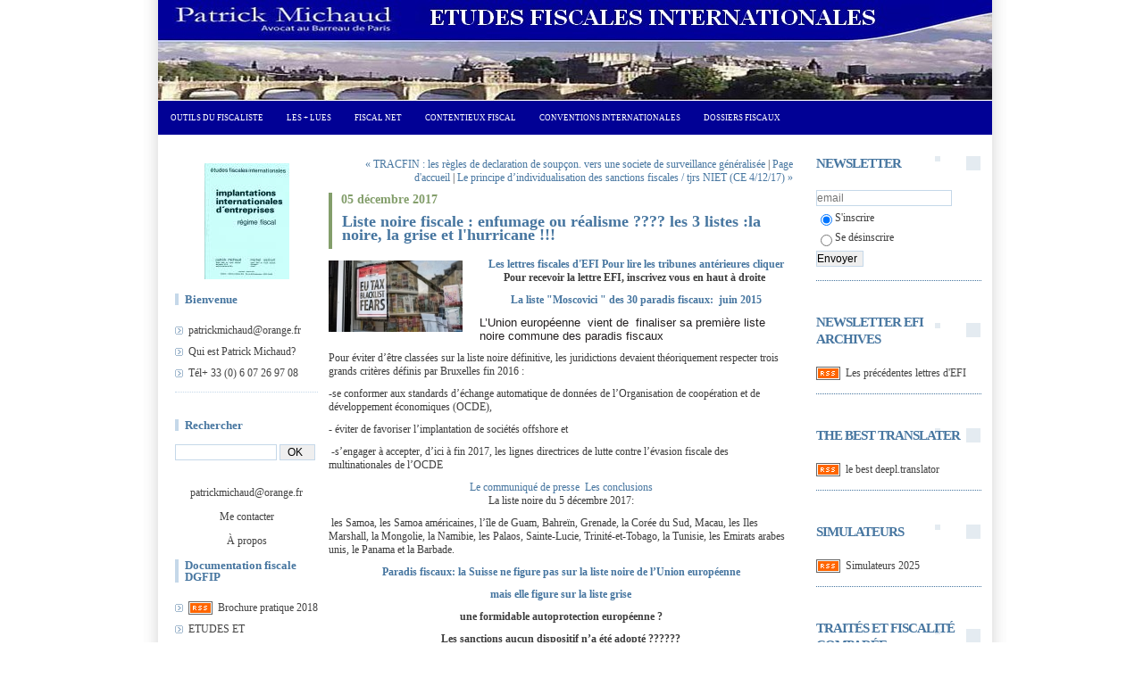

--- FILE ---
content_type: text/html; charset=UTF-8
request_url: https://www.etudes-fiscales-internationales.com/archive/2017/12/05/liste-noire-fiscale-enfumage-ou-realisme-25679.html
body_size: 25265
content:
<!DOCTYPE html PUBLIC "-//W3C//DTD XHTML 1.0 Transitional//EN" "http://www.w3.org/TR/xhtml1/DTD/xhtml1-transitional.dtd">
<html xmlns="http://www.w3.org/1999/xhtml" xml:lang="fr" lang="fr">
    <head>
        <link rel="icon" href="https://static.blogspirit-business.com/backend/graphics/favicon.ico" type="image/x-icon" />
        <title>Liste noire fiscale : enfumage ou réalisme ???? les 3 listes :la noire, la grise et l'hurricane !!! : ETUDES FISCALES INTERNATIONALES ,  PATRICK MICHAUD</title>
        <meta name="description" content="Les lettres fiscales d'EFI Pour lire les tribunes antérieures cliquerPour recevoir la lettre EFI, inscrivez vous en haut à droite&nbsp; La liste..." />
        <meta name="keywords" content="international,Avocat fiscaliste international | avocat fiscaliste paris | abus de droit fiscal |" />
        <link rel="canonical" href="https://www.etudes-fiscales-internationales.com/archive/2017/12/05/liste-noire-fiscale-enfumage-ou-realisme-25679.html" />
        <meta name="abstract" content="Patrick Michaud avocat fiscaliste à Paris" />
        <meta http-equiv="Content-Type" content="text/html; charset=utf-8" />
        <meta name="publisher" content="http://www.blogspirit.com/" />
        <meta name="generator" content="http://www.blogspirit.com/" />
        <meta name="robots" content="index,follow" />
        <link rel="stylesheet" href="https://static.blogspirit-business.com/backend/skins/set17/4776a0/style-scs.css" type="text/css" />
        <link rel="stylesheet" href="https://www.etudes-fiscales-internationales.com/style.css?1768318273" type="text/css" />
        <link rel="alternate" type="application/atom+xml" title="Atom" href="https://www.etudes-fiscales-internationales.com/atom.xml" />
        <link rel="alternate" type="application/rss+xml" title="RSS" href="https://www.etudes-fiscales-internationales.com/index.rss" />
        <link rel="start" href="https://www.etudes-fiscales-internationales.com/" title="Home" />
                    <link rel="prev" href="https://www.etudes-fiscales-internationales.com/archive/2016/12/02/ordonnance-de-declaration-de-soupcons-d-infractions-financie-25383.html" title="TRACFIN : les règles de declaration de soupçon. vers une societe de surveillance généralisée" />
                        <link rel="next" href="https://www.etudes-fiscales-internationales.com/archive/2017/06/18/le-principe-d-individualisation-des-sanctions-fiscales-refus-25531.html" title="Le principe d’individualisation des sanctions fiscales / tjrs NIET (CE 4/12/17)" />
               <script type="text/javascript" src="https://static.blogspirit-business.com/backend/javascript/prototype-min.js"></script>
        <script type="text/javascript" src="https://static.blogspirit-business.com/backend/javascript/validator.js"></script>
        <script type="text/javascript" src="https://static.blogspirit-business.com/backend/javascript/rememberme.js"></script>
                <script type="text/javascript" src="https://static.blogspirit-business.com/backend/javascript/comment.js"></script>
        <script type="text/javascript">
var errMsgName = "Saisissez votre nom.";
var errMsgEmail = "Saisissez votre email.";
var errMsgComment = "Écrire un commentaire.";
        </script>

<script type="text/javascript">

  var _gaq = _gaq || [];
  _gaq.push(['_setAccount', 'UA-20238781-1']);
  _gaq.push(['_trackPageview']);

  (function() {
    var ga = document.createElement('script'); ga.type = 'text/javascript'; ga.async = true;
    ga.src = ('https:' == document.location.protocol ? 'https://ssl' : 'http://www') + '.google-analytics.com/ga.js';
    var s = document.getElementsByTagName('script')[0]; s.parentNode.insertBefore(ga, s);
  })();

</script>



    <meta property="og:title" content="Liste noire fiscale : enfumage ou réalisme ???? les 3 listes :la noire, la grise et l'hurricane !!!"/>
<meta property="og:description" content="Les lettres fiscales d'EFI Pour lire les tribunes antérieures cliquerPour recevoir la lettre EFI, inscrivez vous en haut à droite&nbsp; La liste..."/>
<meta property="og:image" content="https://size.blogspirit.net/etudes-fiscales-internationales.com/www/560/media/02/02/2618540260.jpg" />
<a href="http://www.xiti.com/xiti.asp?s=524944" title="WebAnalytics" target="_top"><script type="text/java-script"><!--Xt_param = 's=524944&p=';try {Xt_r = top.document.referrer;}catch(e) {Xt_r = document.referrer; }Xt_h = new Date();Xt_i = '<img width="39" height="25" border="0" alt="" ';Xt_i += 'src="http://logv8.xiti.com/hit.xiti?'+Xt_param;Xt_i += '&hl='+Xt_h.getHours()+'x'+Xt_h.getMinutes()+'x'+Xt_h.getSeconds();if(parseFloat(navigator.appVersion)>=4){Xt_s=screen;Xt_i+='&r='+Xt_s.width+'x'+Xt_s.height+'x'+Xt_s.pixelDepth+'x'+Xt_s.colorDepth;}document.write(Xt_i+'&ref='+Xt_r.replace(/[<>"]/g, '').replace(/&/g, '$')+'" title="Internet Audience">');//--></script><noscript>Mesure d'audience ROI statistique webanalytics par <img width="39" height="25" src="http://logv8.xiti.com/hit.xiti?s=524944&p=" alt="WebAnalytics" /></noscript></a>

</head>
    <body>

         <div id="container">
            <div class="container-decorator1">
                <div class="container-decorator2">
                    <div id="banner-img">
                        <div class="banner-img-decorator1">
                            <div class="banner-img-decorator2">
                                <div class="img-link">
                                    <a href="https://www.etudes-fiscales-internationales.com/"></a>
                                </div>
<ul class="dropdown dropdown-horizontal">
	<li>
		<!--boxsep-->
	</li>
	<li>
				<a class="dir" href="./">Outils du Fiscaliste</a><ul>			<li><a target="_blank" href="https://www.impots.gouv.fr/portail/www2/fichiers/documentation/brochure/ir_2020/accueil.htm" title="Brochure pratique 2020 (d&eacute;claration des revenus 2019)">Brochure pratique 2020 (d&eacute;claration des revenus 2019)</a></li>
									<li><a target="_blank" href="http://www.etudes-fiscales-internationales.com/documentation-dgfip.html" title="Les documentations de la DGFIP">Les documentations de la DGFIP</a></li>
									<li><a target="_blank" href="http://www.etudes-fiscales-internationales.com/les-outils-du-fiscaliste.html" title="Les outils du fiscaliste">Les outils du fiscaliste</a></li>
									<li><a target="_blank" href="https://www.impots.gouv.fr/portail/www2/precis/precis.html?ancre=cpt-0.1" title="pr&eacute;cis de FISCALITE 2018 DGFIP">pr&eacute;cis de FISCALITE 2018 DGFIP</a></li>
		</ul>		<!--boxsep-->
	</li>
	<li>
				<a class="dir" href="./">Les + lues</a><ul>			<li><a target="_blank" href="http://www.etudes-fiscales-internationales.com/%C2%A0-les-plus-lus.html" title="les tribunes les plus lues">les tribunes les plus lues</a></li>
		</ul>		<!--boxsep-->
		
	</li>
	<li>
		<!--boxsep-->
	</li>
	<li>
				<a class="dir" href="./">Fiscal Net</a><ul>			<li><a target="_blank" href="http://www.publicsenat.fr/" title="a a TV Public Senat">a a TV Public Senat</a></li>
									<li><a target="_blank" href="http://www.etudes-fiscales-internationales.com/formation-efi/" title="a aFormation E.F.I.">a aFormation E.F.I.</a></li>
									<li><a target="_blank" href="http://www.europaforum.public.lu/fr/index.html" title="a aForum EU / LUX">a aForum EU / LUX</a></li>
									<li><a target="_blank" href="http://www.france24.com/fr/economie" title="a aFRANCE 24">a aFRANCE 24</a></li>
									<li><a target="_blank" href="http://www.etudes-fiscales-internationales.com/a-historique-des-tri/" title="a aHistoriques des tribunes">a aHistoriques des tribunes</a></li>
									<li><a target="_blank" href="http://www.legifrance.gouv.fr/" title="a aLegifrance">a aLegifrance</a></li>
									<li><a target="_blank" href="http://fr.reuters.com/" title="a aReuters France">a aReuters France</a></li>
									<li><a target="_blank" href="http://www.reuters.com/" title="a aReuters World">a aReuters World</a></li>
									<li><a target="_blank" href="http://www.circulaires.gouv.fr/" title="a aToutes les circulaires">a aToutes les circulaires</a></li>
									<li><a target="_blank" href="http://www.etudes-fiscales-internationales.com/archive/2010/06/02/bouclier-fiscal-calcul-ir-2009.html" title="a Bouclier fiscal+calcul IR 2010">a Bouclier fiscal+calcul IR 2010</a></li>
									<li><a target="_blank" href="http://www.echr.coe.int/echr" title="a CEDH Strasbourg">a CEDH Strasbourg</a></li>
									<li><a target="_blank" href="http://curia.europa.eu/fr/transitpage.htm" title="a CJCE Luxembourg">a CJCE Luxembourg</a></li>
									<li><a target="_blank" href="http://www.itdweb.org/Pages/Home.aspx?lang=1" title="a Dialogue fiscal">a Dialogue fiscal</a></li>
									<li><a target="_blank" href="http://www.impots.gouv.fr/portal/dgi/public/actualite;jsessionid=ZVPBT204B05WFQFIEMPSFFWAVARXAIV1?pageId=actualite&sfid=03" title="a Direction des imp&ocirc;ts">a Direction des imp&ocirc;ts</a></li>
									<li><a target="_blank" href="http://doc.impots.gouv.fr/aida/Apw.fcgi?FILE=Index.html" title="a Doc fiscale DGI">a Doc fiscale DGI</a></li>
									<li><a target="_blank" href="http://curia.europa.eu/jcms/jcms/Jo2_16799" title="a Eur CJCE.Presse">a Eur CJCE.Presse</a></li>
									<li><a target="_blank" href="http://ec.europa.eu/taxation_customs/index_fr.htm" title="a Europe fiscale">a Europe fiscale</a></li>
									<li><a target="_blank" href="http://ec.europa.eu/taxation_customs/resources/documents/common/infringements/case_law/court_cases_direct_taxation_en.pdf" title="a Europe Juris. fiscale">a Europe Juris. fiscale</a></li>
									<li><a target="_blank" href="http://www.impot.gouv.fr/portal/dgi/public/documentation;jsessionid=IPDT5W0BUODTDQFIEMQCFFWAVARXAIV1?paf_dm=full&paf_gm=content&paf_gear_id=100006&pageId=rch_formu&sfid=05&action=criteriaImprime&_DARGS=/portal/portlet/recherche/html/sharedPage.jsp.1_A&_DA" title="a Imprim&eacute;s fiscaux">a Imprim&eacute;s fiscaux</a></li>
									<li><a target="_blank" href="http://www.cadastre.gouv.fr/scpc/accueil.do" title="a le cadastre France">a le cadastre France</a></li>
									<li><a target="_blank" href="http://www.etudes-fiscales-internationales.com/files/420393380.pdf" title="a Lexique fiscal">a Lexique fiscal</a></li>
									<li><a target="_blank" href="http://www.2424actu.fr/actualite-la-une" title="aa TV 24">aa TV 24</a></li>
									<li><a target="_blank" href="http://www.alternatives-economiques.fr/" title="Alternatives Economiques">Alternatives Economiques</a></li>
									<li><a target="_blank" href="http://www.strategie.gouv.fr/rubrique.php3?id_rubrique=2" title="b Centre d&#039;analyse strat&eacute;gique">b Centre d&#039;analyse strat&eacute;gique</a></li>
									<li><a target="_blank" href="http://francais.doingbusiness.org/" title="b Doing Business">b Doing Business</a></li>
									<li><a target="_blank" href="http://www.etudes-fiscales-internationales.com/archive/2008/02/04/la-gazette-internet-du-droit.html" title="b Gazette net du droit">b Gazette net du droit</a></li>
									<li><a target="_blank" href="http://www.ccomptes.fr/fr/CPO/Accueil.html" title="Conseil des pr&eacute;l&egrave;vements obligatoires">Conseil des pr&eacute;l&egrave;vements obligatoires</a></li>
									<li><a target="_blank" href="http://www.fatf-gafi.org/pages/0,3417,fr_32250379_32235720_33631745_1_1_1_1,00.html" title="GAFI">GAFI</a></li>
									<li><a target="_blank" href="http://www.courdecassation.fr/jurisprudence_publications_documentation_2/bulletin_information_cour_cassation_27/" title="La lettre Cour Cass.">La lettre Cour Cass.</a></li>
									<li><a target="_blank" href="http://www.senat.fr/commission/fin/index.html" title="S&eacute;nat Com.fin.">S&eacute;nat Com.fin.</a></li>
									<li><a target="_blank" href="http://www.assemblee-nationale.fr/commissions/277060_tab.asp" title="z Ass.Nat.Com.Fin.">z Ass.Nat.Com.Fin.</a></li>
									<li><a target="_blank" href="http://www.tax-advisers.be/" title="z Belgique tax adviser">z Belgique tax adviser</a></li>
									<li><a target="_blank" href="http://heureuxquicommeulysse.viabloga.com/" title="z Mobilit&eacute; et Expatri&eacute;">z Mobilit&eacute; et Expatri&eacute;</a></li>
									<li><a target="_blank" href="http://www.taxresearch.org.uk/Blog/" title="z uk tax research">z uk tax research</a></li>
		</ul>		<!--boxsep-->
	</li>
	<li>
				<a class="dir" href="./">Contentieux Fiscal</a><ul>			<li><a target="_blank" href="http://www.etudes-fiscales-internationales.com/archive/2010/12/26/assistance-internationale-en-matiere-de-recouvrement-des-imp.html" title="Contentieux du recouvrement international">Contentieux du recouvrement international</a></li>
									<li><a target="_blank" href="http://www.etudes-fiscales-internationales.com/archive/2012/10/25/contentieux-du-recouvrement-fiscal.html" title="Contentieux du recouvrement interne">Contentieux du recouvrement interne</a></li>
									<li><a target="_blank" href="http://www.etudes-fiscales-internationales.com/archives/category/perquisition-fiscale.html" title="P&eacute;nal fiscal et perquisition">P&eacute;nal fiscal et perquisition</a></li>
									<li><a target="_blank" href="https://www.economie.gouv.fr/dgfip/carte-des-pratiques-et-montages-abusifs" title="pratiques et montages abusifs">pratiques et montages abusifs</a></li>
									<li><a target="_blank" href="http://www.etudes-fiscales-internationales.com/archive/2016/10/12/sursis-de-paiement-et-garanties-lesquelles-25354.html" title="Sursis de paiement fiscal">Sursis de paiement fiscal</a></li>
		</ul>		<!--boxsep-->
	</li>
	<li>
				<a class="dir" href="./">Conventions Internationales</a><ul>			<li><a target="_blank" href="http://www.etudes-fiscales-internationales.com/conventions-fiscales-08-17.html" title="conventions et traites">conventions et traites</a></li>
									<li><a target="_blank" href="http://www.etudes-fiscales-internationales.com/archive/2018/01/21/les-conventions-multilaterale-anti-evasion-fiscale-les-bofip-du-16-decembre.html" title="La convention ocde anti &eacute;vasion fiscale la liste des signataires au...">La convention ocde anti &eacute;vasion fiscale la liste des signataires au...</a></li>
		</ul>		<!--boxsep-->
	</li>
<li>
				<a class="dir" href="./">Dossiers Fiscaux</a><ul>			<li><a target="_blank" href="http://www.etudes-fiscales-internationales.com/les-etudes.html" title="les &eacute;tudes EFI">les &eacute;tudes EFI</a></li>
		</ul>		<!--boxsep-->
	</li>
</ul>
                            </div>
                        </div>
                    </div>
                    <div id="banner">
                        <div class="banner-decorator1">
                            <div class="banner-decorator2">
                                <h1><a href="https://www.etudes-fiscales-internationales.com/">ETUDES FISCALES INTERNATIONALES ,  PATRICK MICHAUD</a></h1>
                                <h2>Patrick Michaud  avocat fiscaliste à Paris</h2>
                            </div>
                        </div>
                    </div>
                    <div id="left">
                        <div class="left-decorator1">
                            <div class="left-decorator2">
                                <div class="sidebar"> <div id="box-yourphoto" class="boxtitleless-decorator1"><div class="boxtitleless-decorator2"><div class="boxtitleless-decorator3"> <div class="link-note"> <div id="my-photo"> <img src="http://www.etudes-fiscales-internationales.com/media/01/01/1846977274.jpg" width="95" height="130" alt="Photo" /> </div></div> </div></div></div>
<div id="box-list195" class="box-decorator1"><div class="box-decorator2"><div class="box-decorator3"><div class="decorator1"><div class="decorator2"><h2>Bienvenue</h2></div></div>
<div class="boxcontent-decorator1"><div class="boxcontent-decorator2"><div class="boxcontent-decorator3"><ul><li><a target="_blank" href="http://www.etudes-fiscales-internationales.com/archive/2010/10/08/qui-est-patrick-michaud.html" title="patrickmichaud@orange.fr">patrickmichaud@orange.fr</a></li><li><a target="_blank" href="http://www.etudes-fiscales-internationales.com/archive/2010/10/08/qui-est-patrick-michaud.html" title="Qui est Patrick Michaud?">Qui est Patrick Michaud?</a></li><li><a target="_blank" href="http://www.etudes-fiscales-internationales.com/archive/2010/07/09/les-successions-en-europe.html" title="T&eacute;l+ 33 (0) 6 07 26 97 08">T&eacute;l+ 33 (0) 6 07 26 97 08</a></li></ul></div></div></div></div></div></div>
<div class="box-decorator1" id="box-search"> <div class="box-decorator2"> <div class="box-decorator3"> <div class="decorator1"> <div class="decorator2"> <h2>Rechercher</h2> </div> </div> <div class="boxcontent-decorator1"> <div class="boxcontent-decorator2"> <div class="boxcontent-decorator3"> <form action="/apps/search/" method="get" name="search"> <input name="s" type="text"/> <input type="submit" class="search_button" value="OK"/> </form> </div> </div> </div> </div> </div> </div> 
<div id="box-youremail" class="boxtitleless-decorator1"><div class="boxtitleless-decorator2"><div class="boxtitleless-decorator3"> <div class="link-note"><a href="&#109;&#97;&#105;&#108;&#116;&#111;&#58;%70%61%74%72%69%63%6b%6d%69%63%68%61%75%64@%6f%72%61%6e%67%65.%66%72" >&#x70;&#x61;&#x74;&#x72;&#x69;&#x63;&#x6b;&#x6d;&#x69;&#x63;&#x68;&#x61;&#x75;&#x64;&#x40;&#x6f;&#x72;&#x61;&#x6e;&#x67;&#x65;&#x2e;&#x66;&#x72;</a></div> </div></div></div>
<div id="box-contactme" class="boxtitleless-decorator1"> <div class="boxtitleless-decorator2"><div class="boxtitleless-decorator3"> <div class="link-note"><a href="https://www.etudes-fiscales-internationales.com/apps/contact/index.php">Me contacter</a></div> </div></div> </div>
<div id="box-aboutme" class="boxtitleless-decorator1"><div class="boxtitleless-decorator2"><div class="boxtitleless-decorator3"> <div class="link-note"><a href="https://www.etudes-fiscales-internationales.com/about.html">À propos</a></div> </div></div></div>
<div id="box-list275" class="box-decorator1"><div class="box-decorator2"><div class="box-decorator3"><div class="decorator1"><div class="decorator2"><h2>Documentation fiscale DGFIP</h2></div></div>
<div class="boxcontent-decorator1"><div class="boxcontent-decorator2"><div class="boxcontent-decorator3"><ul><li class="link"><a href="https://www.impots.gouv.fr/portail/www2/fichiers/documentation/brochure/ir_2018/files/assets/common/downloads/Brochure%20IR%202018.pdf"><img src="https://static.blogspirit-business.com/backend/images/extras/rss.gif" alt="RSS feed" /></a>&nbsp;&nbsp;<a target="_blank" href="https://www.impots.gouv.fr/portail/www2/fichiers/documentation/brochure/ir_2018/files/assets/common/downloads/Brochure%20IR%202018.pdf" title="Brochure pratique 2018">Brochure pratique 2018</a></li><li><a target="_blank" href="https://www.impots.gouv.fr/portail/node/14226" title="ETUDES ET STATISTIQUES">ETUDES ET STATISTIQUES</a></li><li class="link"><a href="http://www.etudes-fiscales-internationales.com/documentation-dgfip.html"><img src="https://static.blogspirit-business.com/backend/images/extras/rss.gif" alt="RSS feed" /></a>&nbsp;&nbsp;<a target="_blank" href="http://www.etudes-fiscales-internationales.com/documentation-dgfip.html" title="Les documentations officielles de la DGI">Les documentations officielles de la DGI</a></li><li class="link"><a href="https://www.impots.gouv.fr/portail/www2/precis/precis.html?ancre=cpt-0.2"><img src="https://static.blogspirit-business.com/backend/images/extras/rss.gif" alt="RSS feed" /></a>&nbsp;&nbsp;<a target="_blank" href="https://www.impots.gouv.fr/portail/www2/precis/precis.html?ancre=cpt-0.2" title="PRECIS DGFIP 2018">PRECIS DGFIP 2018</a></li></ul></div></div></div></div></div></div>
<div id="box-list283" class="box-decorator1"><div class="box-decorator2"><div class="box-decorator3"><div class="decorator1"><div class="decorator2"><h2>NON RESIDENT</h2></div></div>
<div class="boxcontent-decorator1"><div class="boxcontent-decorator2"><div class="boxcontent-decorator3"><ul><li class="link"><a href="http://bofip.impots.gouv.fr/bofip/ext/pdf/createPdfWithAnnexePermalien/BOI-RFPI-PVI-10-40-20140606.pdf?doc=6213-PGP&identifiant=BOI-RFPI-PVI-10-40-20140606"><img src="https://static.blogspirit-business.com/backend/images/extras/rss.gif" alt="RSS feed" /></a>&nbsp;&nbsp;<a target="_blank" href="http://bofip.impots.gouv.fr/bofip/ext/pdf/createPdfWithAnnexePermalien/BOI-RFPI-PVI-10-40-20140606.pdf?doc=6213-PGP&identifiant=BOI-RFPI-PVI-10-40-20140606" title="Sp&eacute;cial PV immobili&egrave;res :les exon&eacute;rations">Sp&eacute;cial PV immobili&egrave;res :les exon&eacute;rations</a></li><li class="link"><a href="http://www.etudes-fiscales-internationales.com/archive/2018/07/01/sursis-ou-report-d-imposition-25881.html"><img src="https://static.blogspirit-business.com/backend/images/extras/rss.gif" alt="RSS feed" /></a>&nbsp;&nbsp;<a target="_blank" href="http://www.etudes-fiscales-internationales.com/archive/2018/07/01/sursis-ou-report-d-imposition-25881.html" title="Report et sursis d&#039;imposition les textes">Report et sursis d&#039;imposition les textes</a></li><li class="link"><a href="http://www.etudes-fiscales-internationales.com/archive/2014/01/22/les-plus-values-de-cession-de-biens-meubles-23644.html"><img src="https://static.blogspirit-business.com/backend/images/extras/rss.gif" alt="RSS feed" /></a>&nbsp;&nbsp;<a target="_blank" href="http://www.etudes-fiscales-internationales.com/archive/2014/01/22/les-plus-values-de-cession-de-biens-meubles-23644.html" title="PV sur biens meubles et objet d&#039;art">PV sur biens meubles et objet d&#039;art</a></li><li class="link"><a href="http://www.etudes-fiscales-internationales.com/archive/2014/11/02/plus-value-immobilire-des-residents-les-bofip-du-10-9114-24426.html"><img src="https://static.blogspirit-business.com/backend/images/extras/rss.gif" alt="RSS feed" /></a>&nbsp;&nbsp;<a target="_blank" href="http://www.etudes-fiscales-internationales.com/archive/2014/11/02/plus-value-immobilire-des-residents-les-bofip-du-10-9114-24426.html" title="b R&eacute;sident et PV immobili&egrave;res">b R&eacute;sident et PV immobili&egrave;res</a></li><li class="link"><a href="http://www.etudes-fiscales-internationales.com/plus-values-sur-biens-meubles-incorporels-bofip-du-20-mars-2.html"><img src="https://static.blogspirit-business.com/backend/images/extras/rss.gif" alt="RSS feed" /></a>&nbsp;&nbsp;<a target="_blank" href="http://www.etudes-fiscales-internationales.com/plus-values-sur-biens-meubles-incorporels-bofip-du-20-mars-2.html" title="b R&eacute;sident et PV de cession d&#039;actions">b R&eacute;sident et PV de cession d&#039;actions</a></li><li class="link"><a href="http://www.etudes-fiscales-internationales.com/archive/2014/11/02/plus-values-immobilieres-des-non-residents-24427.html"><img src="https://static.blogspirit-business.com/backend/images/extras/rss.gif" alt="RSS feed" /></a>&nbsp;&nbsp;<a target="_blank" href="http://www.etudes-fiscales-internationales.com/archive/2014/11/02/plus-values-immobilieres-des-non-residents-24427.html" title="aa Non r&eacute;sident et PV immobili&egrave;res">aa Non r&eacute;sident et PV immobili&egrave;res</a></li><li class="link"><a href="http://www.etudes-fiscales-internationales.com/archive/2018/03/30/non-resident%C2%A0-imposition-des-dividendes-et-plus-values-d-act-25768.html"><img src="https://static.blogspirit-business.com/backend/images/extras/rss.gif" alt="RSS feed" /></a>&nbsp;&nbsp;<a target="_blank" href="http://www.etudes-fiscales-internationales.com/archive/2018/03/30/non-resident%C2%A0-imposition-des-dividendes-et-plus-values-d-act-25768.html" title="aa Non r&eacute;sident Dividendes et PV de cession d&#039;actions">aa Non r&eacute;sident Dividendes et PV de cession d&#039;actions</a></li><li class="link"><a href="http://www.etudes-fiscales-internationales.com/archive/2011/12/29/la-societe-a-preponderance-immobiliere-en-droit-fiscal.html"><img src="https://static.blogspirit-business.com/backend/images/extras/rss.gif" alt="RSS feed" /></a>&nbsp;&nbsp;<a target="_blank" href="http://www.etudes-fiscales-internationales.com/archive/2011/12/29/la-societe-a-preponderance-immobiliere-en-droit-fiscal.html" title="a les 6 d&eacute;finitions de la Soci&eacute;t&eacute; &agrave; pr&eacute;pond&eacute;rance immobili&egrave;re">a les 6 d&eacute;finitions de la Soci&eacute;t&eacute; &agrave; pr&eacute;pond&eacute;rance immobili&egrave;re</a></li></ul></div></div></div></div></div></div>
<div id="box-list281" class="box-decorator1"><div class="box-decorator2"><div class="box-decorator3"><div class="decorator1"><div class="decorator2"><h2>Régularisation des comptes etrangers</h2></div></div>
<div class="boxcontent-decorator1"><div class="boxcontent-decorator2"><div class="boxcontent-decorator3"><ul><li class="link"><a href="http://www.etudes-fiscales-internationales.com/aa-regularisation-fiscale/"><img src="https://static.blogspirit-business.com/backend/images/extras/rss.gif" alt="RSS feed" /></a>&nbsp;&nbsp;<a target="_blank" href="http://www.etudes-fiscales-internationales.com/aa-regularisation-fiscale/" title="R&eacute;gularisation les 4 &eacute;tapes">R&eacute;gularisation les 4 &eacute;tapes</a></li></ul></div></div></div></div></div></div>
<div id="box-list219" class="box-decorator1"><div class="box-decorator2"><div class="box-decorator3"><div class="decorator1"><div class="decorator2"><h2>IMMOBILIER</h2></div></div>
<div class="boxcontent-decorator1"><div class="boxcontent-decorator2"><div class="boxcontent-decorator3"><ul><li class="link"><a href="http://www.etudes-fiscales-internationales.com/archive/2013/08/17/patrim-usgers-entre-en-fonction-22670.html"><img src="https://static.blogspirit-business.com/backend/images/extras/rss.gif" alt="RSS feed" /></a>&nbsp;&nbsp;<a target="_blank" href="http://www.etudes-fiscales-internationales.com/archive/2013/08/17/patrim-usgers-entre-en-fonction-22670.html" title="aa Patrim usagers">aa Patrim usagers</a></li><li class="link"><a href="http://www.etudes-fiscales-internationales.com/archive/2018/07/01/sursis-ou-report-d-imposition-25881.html"><img src="https://static.blogspirit-business.com/backend/images/extras/rss.gif" alt="RSS feed" /></a>&nbsp;&nbsp;<a target="_blank" href="http://www.etudes-fiscales-internationales.com/archive/2018/07/01/sursis-ou-report-d-imposition-25881.html" title="aa Report et sursis d&#039;imposition les textes">aa Report et sursis d&#039;imposition les textes</a></li><li class="link"><a href="http://www.etudes-fiscales-internationales.com/archive/2017/03/12/invest-in-france-in-real-estate-25471.html"><img src="https://static.blogspirit-business.com/backend/images/extras/rss.gif" alt="RSS feed" /></a>&nbsp;&nbsp;<a target="_blank" href="http://www.etudes-fiscales-internationales.com/archive/2017/03/12/invest-in-france-in-real-estate-25471.html" title="aaaHow  Invest in France in real estate">aaaHow  Invest in France in real estate</a></li><li class="link"><a href="http://www.etudes-fiscales-internationales.com/archive/2014/11/02/plus-values-immobilieres-des-non-residents-24427.html"><img src="https://static.blogspirit-business.com/backend/images/extras/rss.gif" alt="RSS feed" /></a>&nbsp;&nbsp;<a target="_blank" href="http://www.etudes-fiscales-internationales.com/archive/2014/11/02/plus-values-immobilieres-des-non-residents-24427.html" title="aPlus values immobili&egrave;res et non  r&eacute;sident">aPlus values immobili&egrave;res et non  r&eacute;sident</a></li><li class="link"><a href="http://www.etudes-fiscales-internationales.com/archive/2011/07/17/evaluation-des-titres-non-cotes-l-aff-immarex-caa-paris.html"><img src="https://static.blogspirit-business.com/backend/images/extras/rss.gif" alt="RSS feed" /></a>&nbsp;&nbsp;<a target="_blank" href="http://www.etudes-fiscales-internationales.com/archive/2011/07/17/evaluation-des-titres-non-cotes-l-aff-immarex-caa-paris.html" title="Evaluation : les m&eacute;thodes">Evaluation : les m&eacute;thodes</a></li><li class="link"><a href="http://www.etudes-fiscales-internationales.com/archive/2010/10/01/evaluation-et-expertise-fiscales.html"><img src="https://static.blogspirit-business.com/backend/images/extras/rss.gif" alt="RSS feed" /></a>&nbsp;&nbsp;<a target="_blank" href="http://www.etudes-fiscales-internationales.com/archive/2010/10/01/evaluation-et-expertise-fiscales.html" title="Evaluation immobili&egrave;re">Evaluation immobili&egrave;re</a></li><li class="link"><a href="http://www.etudes-fiscales-internationales.com/search/ISF"><img src="https://static.blogspirit-business.com/backend/images/extras/rss.gif" alt="RSS feed" /></a>&nbsp;&nbsp;<a target="_blank" href="http://www.etudes-fiscales-internationales.com/search/ISF" title="ISF">ISF</a></li><li><a target="_blank" href="http://www.etudes-fiscales-internationales.com/societe-a-preponderance-immobiliere/" title="La Soci&eacute;t&eacute; &agrave; Pr&eacute;pond&eacute;rance Immobili&egrave;re">La Soci&eacute;t&eacute; &agrave; Pr&eacute;pond&eacute;rance Immobili&egrave;re</a></li><li class="link"><a href="http://www.etudes-fiscales-internationales.com/archive/2010/12/09/le-guide-de-l-evaluation.html"><img src="https://static.blogspirit-business.com/backend/images/extras/rss.gif" alt="RSS feed" /></a>&nbsp;&nbsp;<a target="_blank" href="http://www.etudes-fiscales-internationales.com/archive/2010/12/09/le-guide-de-l-evaluation.html" title="Le guide DGI de l&#039;&eacute;valuation">Le guide DGI de l&#039;&eacute;valuation</a></li><li class="link"><a href="http://www.etudes-fiscales-internationales.com/archive/2013/08/03/plus-values-immobiliere-le-nouveau-regime-22661.html"><img src="https://static.blogspirit-business.com/backend/images/extras/rss.gif" alt="RSS feed" /></a>&nbsp;&nbsp;<a target="_blank" href="http://www.etudes-fiscales-internationales.com/archive/2013/08/03/plus-values-immobiliere-le-nouveau-regime-22661.html" title="Plus values immobili&egrave;res et  r&eacute;sident">Plus values immobili&egrave;res et  r&eacute;sident</a></li><li class="link"><a href="http://www.etudes-fiscales-internationales.com/archives/category/taxe-de-3.html"><img src="https://static.blogspirit-business.com/backend/images/extras/rss.gif" alt="RSS feed" /></a>&nbsp;&nbsp;<a target="_blank" href="http://www.etudes-fiscales-internationales.com/archives/category/taxe-de-3.html" title="TAXE DE 3%">TAXE DE 3%</a></li></ul></div></div></div></div></div></div>
<div id="box-list191" class="box-decorator1"><div class="box-decorator2"><div class="box-decorator3"><div class="decorator1"><div class="decorator2"><h2>Les outils du fiscaliste</h2></div></div>
<div class="boxcontent-decorator1"><div class="boxcontent-decorator2"><div class="boxcontent-decorator3"><ul><li class="link"><a href="https://www.impots.gouv.fr/portail/www2/fichiers/documentation/brochure/ir_2020/accueil.htm"><img src="https://static.blogspirit-business.com/backend/images/extras/rss.gif" alt="RSS feed" /></a>&nbsp;&nbsp;<a target="_blank" href="https://www.impots.gouv.fr/portail/www2/fichiers/documentation/brochure/ir_2020/accueil.htm" title="Brochure pratique 2020 (d&eacute;claration des revenus 2019)">Brochure pratique 2020 (d&eacute;claration des revenus 2019)</a></li><li class="link"><a href="http://www.etudes-fiscales-internationales.com/documentation-dgfip.html"><img src="https://static.blogspirit-business.com/backend/images/extras/rss.gif" alt="RSS feed" /></a>&nbsp;&nbsp;<a target="_blank" href="http://www.etudes-fiscales-internationales.com/documentation-dgfip.html" title="Les documentations de la DGFIP">Les documentations de la DGFIP</a></li><li class="link"><a href="http://www.etudes-fiscales-internationales.com/les-outils-du-fiscaliste.html"><img src="https://static.blogspirit-business.com/backend/images/extras/rss.gif" alt="RSS feed" /></a>&nbsp;&nbsp;<a target="_blank" href="http://www.etudes-fiscales-internationales.com/les-outils-du-fiscaliste.html" title="Les outils du fiscaliste">Les outils du fiscaliste</a></li><li class="link"><a href="https://www.impots.gouv.fr/portail/www2/precis/precis.html?ancre=cpt-0.1"><img src="https://static.blogspirit-business.com/backend/images/extras/rss.gif" alt="RSS feed" /></a>&nbsp;&nbsp;<a target="_blank" href="https://www.impots.gouv.fr/portail/www2/precis/precis.html?ancre=cpt-0.1" title="pr&eacute;cis de FISCALITE 2018 DGFIP">pr&eacute;cis de FISCALITE 2018 DGFIP</a></li></ul></div></div></div></div></div></div>
<div id="box-list286" class="box-decorator1"><div class="box-decorator2"><div class="box-decorator3"><div class="decorator1"><div class="decorator2"><h2>Frais financiers</h2></div></div>
<div class="boxcontent-decorator1"><div class="boxcontent-decorator2"><div class="boxcontent-decorator3"><ul><li class="link"><a href="http://www.etudes-fiscales-internationales.com/archive/2014/08/22/les-principes-fiscaux-24245.html"><img src="https://static.blogspirit-business.com/backend/images/extras/rss.gif" alt="RSS feed" /></a>&nbsp;&nbsp;<a target="_blank" href="http://www.etudes-fiscales-internationales.com/archive/2014/08/22/les-principes-fiscaux-24245.html" title="aI Les principes de base">aI Les principes de base</a></li><li class="link"><a href="http://www.etudes-fiscales-internationales.com/archive/2014/08/14/ii-frais-financiers-les-dispositifs-limitant-la-deduction-24234.html"><img src="https://static.blogspirit-business.com/backend/images/extras/rss.gif" alt="RSS feed" /></a>&nbsp;&nbsp;<a target="_blank" href="http://www.etudes-fiscales-internationales.com/archive/2014/08/14/ii-frais-financiers-les-dispositifs-limitant-la-deduction-24234.html" title="II Les limitations de d&eacute;duction">II Les limitations de d&eacute;duction</a></li><li class="link"><a href="http://www.etudes-fiscales-internationales.com/archive/2011/12/09/report-des-deficits-en-france.html"><img src="https://static.blogspirit-business.com/backend/images/extras/rss.gif" alt="RSS feed" /></a>&nbsp;&nbsp;<a target="_blank" href="http://www.etudes-fiscales-internationales.com/archive/2011/12/09/report-des-deficits-en-france.html" title="Rabotage des d&eacute;ficits">Rabotage des d&eacute;ficits</a></li></ul></div></div></div></div></div></div>
<div id="box-list288" class="box-decorator1"><div class="box-decorator2"><div class="box-decorator3"><div class="decorator1"><div class="decorator2"><h2>Prix de transfert</h2></div></div>
<div class="boxcontent-decorator1"><div class="boxcontent-decorator2"><div class="boxcontent-decorator3"><ul><li class="link"><a href="http://www.etudes-fiscales-internationales.com/archive/2014/02/19/prix-de-transfert-les-bofip-du-18-fevrier-2014-23728.html"><img src="https://static.blogspirit-business.com/backend/images/extras/rss.gif" alt="RSS feed" /></a>&nbsp;&nbsp;<a target="_blank" href="http://www.etudes-fiscales-internationales.com/archive/2014/02/19/prix-de-transfert-les-bofip-du-18-fevrier-2014-23728.html" title="Les imprim&eacute;s,les BOFIP">Les imprim&eacute;s,les BOFIP</a></li><li class="link"><a href="http://www.etudes-fiscales-internationales.com/article-57/"><img src="https://static.blogspirit-business.com/backend/images/extras/rss.gif" alt="RSS feed" /></a>&nbsp;&nbsp;<a target="_blank" href="http://www.etudes-fiscales-internationales.com/article-57/" title="les tribunes">les tribunes</a></li></ul></div></div></div></div></div></div>
<div id="box-list296" class="box-decorator1"><div class="box-decorator2"><div class="box-decorator3"><div class="decorator1"><div class="decorator2"><h2>Evaluation:métodes et contentieux</h2></div></div>
<div class="boxcontent-decorator1"><div class="boxcontent-decorator2"><div class="boxcontent-decorator3"><ul><li class="link"><a href="http://www.etudes-fiscales-internationales.com/isf-comment-calculer-le-montant-a-payer.html"><img src="https://static.blogspirit-business.com/backend/images/extras/rss.gif" alt="RSS feed" /></a>&nbsp;&nbsp;<a target="_blank" href="http://www.etudes-fiscales-internationales.com/isf-comment-calculer-le-montant-a-payer.html" title="ISF/Calcul rapide">ISF/Calcul rapide</a></li><li class="link"><a href="http://www.etudes-fiscales-internationales.com/evaluation-fiscale.html"><img src="https://static.blogspirit-business.com/backend/images/extras/rss.gif" alt="RSS feed" /></a>&nbsp;&nbsp;<a target="_blank" href="http://www.etudes-fiscales-internationales.com/evaluation-fiscale.html" title="Les &eacute;valuations fiscales">Les &eacute;valuations fiscales</a></li><li class="link"><a href="http://www.etudes-fiscales-internationales.com/archive/2014/02/06/simulateurs-fiscaux-2014-23687.html"><img src="https://static.blogspirit-business.com/backend/images/extras/rss.gif" alt="RSS feed" /></a>&nbsp;&nbsp;<a target="_blank" href="http://www.etudes-fiscales-internationales.com/archive/2014/02/06/simulateurs-fiscaux-2014-23687.html" title="SIMULATEURS 2015">SIMULATEURS 2015</a></li></ul></div></div></div></div></div></div>
<div id="box-list262" class="box-decorator1"><div class="box-decorator2"><div class="box-decorator3"><div class="decorator1"><div class="decorator2"><h2>Lois financières</h2></div></div>
<div class="boxcontent-decorator1"><div class="boxcontent-decorator2"><div class="boxcontent-decorator3"><ul><li><a target="_blank" href="http://www.etudes-fiscales-internationales.com/archive/2016/09/26/les-trois-lois-financieres-de-fin-2016-25344.html" title="aa Lois financi&egrave;res HIVER 2016">aa Lois financi&egrave;res HIVER 2016</a></li><li class="link"><a href="http://www.etudes-fiscales-internationales.com/archive/2013/04/26/fraude-fiscale-vers-un-irs-a-la-francaise.html"><img src="https://static.blogspirit-business.com/backend/images/extras/rss.gif" alt="RSS feed" /></a>&nbsp;&nbsp;<a target="_blank" href="http://www.etudes-fiscales-internationales.com/archive/2013/04/26/fraude-fiscale-vers-un-irs-a-la-francaise.html" title="Loi sur la fraude fiscale">Loi sur la fraude fiscale</a></li><li class="link"><a href="http://www.etudes-fiscales-internationales.com/archive/2012/08/19/observatoire-economique-et-fiscal-efi.html"><img src="https://static.blogspirit-business.com/backend/images/extras/rss.gif" alt="RSS feed" /></a>&nbsp;&nbsp;<a target="_blank" href="http://www.etudes-fiscales-internationales.com/archive/2012/08/19/observatoire-economique-et-fiscal-efi.html" title="Observatoire &eacute;conomique et fiscal EFI">Observatoire &eacute;conomique et fiscal EFI</a></li><li class="link"><a href="http://www.assemblee-nationale.fr/dyn/15/dossiers/plfss_2019"><img src="https://static.blogspirit-business.com/backend/images/extras/rss.gif" alt="RSS feed" /></a>&nbsp;&nbsp;<a target="_blank" href="http://www.assemblee-nationale.fr/dyn/15/dossiers/plfss_2019" title="S&eacute;curit&eacute; sociale:loi pour 2019">S&eacute;curit&eacute; sociale:loi pour 2019</a></li></ul></div></div></div></div></div></div>
<div id="box-categories" class="box-decorator1"><div class="box-decorator2"><div class="box-decorator3"> <div class="decorator1"> <div class="decorator2"><h2>Catégories</h2></div></div> <div class="boxcontent-decorator1"><div class="boxcontent-decorator2"><div class="boxcontent-decorator3"> <ul>     <li> <a href="https://www.etudes-fiscales-internationales.com/a-secret-bancaire/">a secrets professionnels</a>     <ul class="subcat"> <li> <a href="https://www.etudes-fiscales-internationales.com/avocat/">Avocat</a>    </li>  <li> <a href="https://www.etudes-fiscales-internationales.com/deontologie-de-l-avocat-fiscaliste/">Déontologie de l'avocat fiscaliste</a>    </li>  <li> <a href="https://www.etudes-fiscales-internationales.com/lanceur-d-alerte/">Lanceur d'alerte</a>    </li>  <li> <a href="https://www.etudes-fiscales-internationales.com/responsabilite-professionnelle/">Responsabilite professionnelle</a>    </li>  <li> <a href="https://www.etudes-fiscales-internationales.com/tracfin-et-fraude-fiscale/">Tracfin et fraude fiscale!</a>   </li></ul> </li>  <li> <a href="https://www.etudes-fiscales-internationales.com/a-historique-des-tri/">a)Historique des tribunes</a>     <ul class="subcat"> <li> <a href="https://www.etudes-fiscales-internationales.com/les-lettres-fiscales-d-efi/">Les lettres fiscales d'EFI</a>   </li></ul> </li>  <li> <a href="https://www.etudes-fiscales-internationales.com/revenus-distribues/">aa REVENUS OCCULTES</a>    </li>  <li> <a href="https://www.etudes-fiscales-internationales.com/aa-societe-civile/">aa SOCIETE CIVILE</a>    </li>  <li> <a href="https://www.etudes-fiscales-internationales.com/succession-internationale/">aa SUCCESSION internationale</a>    </li>  <li> <a href="https://www.etudes-fiscales-internationales.com/regime-du-trust/">aa TRUST  ; REGIME FISCAL ET JURIDIQUE</a>    </li>  <li> <a href="https://www.etudes-fiscales-internationales.com/responsabilite-des-c/">aa)DEONTOLOGIE</a>     <ul class="subcat"> <li> <a href="https://www.etudes-fiscales-internationales.com/responsabilite/">Responsabilité</a>   </li></ul> </li>  <li> <a href="https://www.etudes-fiscales-internationales.com/aa-regularisation-fiscale/">aaa)Régularisation fiscale France</a>     <ul class="subcat"> <li> <a href="https://www.etudes-fiscales-internationales.com/des-societes/">des sociétés</a>   </li></ul> </li>  <li> <a href="https://www.etudes-fiscales-internationales.com/abudgets-rapports-et/">abudgets,rapports et prévisions</a>     <ul class="subcat"> <li> <a href="https://www.etudes-fiscales-internationales.com/aales-lois-fiscales-du-pdt-macron/">aaLes lois fiscales du Pdt MACRON</a>    </li>  <li> <a href="https://www.etudes-fiscales-internationales.com/consultation-publique/">consultation publique</a>    </li>  <li> <a href="https://www.etudes-fiscales-internationales.com/credit-d-impot-emploi/">Crédit d'impot emploi</a>    </li>  <li> <a href="https://www.etudes-fiscales-internationales.com/credit-d-impot-investissement/">credit d'impot investissement</a>    </li>  <li> <a href="https://www.etudes-fiscales-internationales.com/credit-impot-recherche/">Crédit impot recherche</a>    </li>  <li> <a href="https://www.etudes-fiscales-internationales.com/les-niches/">Les niches</a>    </li>  <li> <a href="https://www.etudes-fiscales-internationales.com/observatoire-fiscal/">observatoire fiscal</a>    </li>  <li> <a href="https://www.etudes-fiscales-internationales.com/politique-fiscale/">Politique fiscale</a>    </li>  <li> <a href="https://www.etudes-fiscales-internationales.com/rapports/">Rapports</a>    </li>  <li> <a href="https://www.etudes-fiscales-internationales.com/simulateurs-ir/">Simulateurs fiscaux</a>   </li></ul> </li>  <li> <a href="https://www.etudes-fiscales-internationales.com/investir-en-afrique/">Afrique Nord</a>    </li>  <li> <a href="https://www.etudes-fiscales-internationales.com/amnistie-et-regularisation/">Amnistie et regularisation</a>    </li>  <li> <a href="https://www.etudes-fiscales-internationales.com/blanchiment/">BLANCHIMENT</a>    </li>  <li> <a href="https://www.etudes-fiscales-internationales.com/contentieux-du-recouvrement/">Contentieux du recouvrement</a>     <ul class="subcat"> <li> <a href="https://www.etudes-fiscales-internationales.com/avis-a-tiers-detenteur/">Avis à tiers détenteur</a>    </li>  <li> <a href="https://www.etudes-fiscales-internationales.com/prescription-du-tresor-public/">prescription du tresor public</a>    </li>  <li> <a href="https://www.etudes-fiscales-internationales.com/responsabilite-fiscale-du-dirigeant/">Responsabilite fiscale du dirigeant</a>    </li>  <li> <a href="https://www.etudes-fiscales-internationales.com/solidarite-fiscale/">Solidarité fiscale</a>    </li>  <li> <a href="https://www.etudes-fiscales-internationales.com/sursis-e-paiement/">Sursis de paiement</a>   </li></ul> </li>  <li> <a href="https://www.etudes-fiscales-internationales.com/contentieux-fiscal/">CONTENTIEUX FISCAL</a>     <ul class="subcat"> <li> <a href="https://www.etudes-fiscales-internationales.com/qpc/">a Question prioritaire de constitutionnalite</a>    </li>  <li> <a href="https://www.etudes-fiscales-internationales.com/o-fouquet/">aa O Fouquet</a>    </li>  <li> <a href="https://www.etudes-fiscales-internationales.com/regularisation-fiscale/">aa)Régularisation fiscale</a>    </li>  <li> <a href="https://www.etudes-fiscales-internationales.com/aaa-conclusions-libres/">aaa Conclusions LIBRES</a>    </li>  <li> <a href="https://www.etudes-fiscales-internationales.com/abus-de-droit/">Abus de droit :JP</a>    </li>  <li> <a href="https://www.etudes-fiscales-internationales.com/abus-de-droit-les-mesures/">Abus de droit: les mesures</a>    </li>  <li> <a href="https://www.etudes-fiscales-internationales.com/acte-anormal-de-gestion/">Acte anormal de gestion</a>    </li>  <li> <a href="https://www.etudes-fiscales-internationales.com/activite-occulte/">Activité occulte</a>    </li>  <li> <a href="https://www.etudes-fiscales-internationales.com/assistance-et-droits-de-la-defenxe/">Assistance et droits de la défenxe</a>    </li>  <li> <a href="https://www.etudes-fiscales-internationales.com/base-du-contentieux/">Base du contentieux</a>    </li>  <li> <a href="https://www.etudes-fiscales-internationales.com/code-des-relations-public-et-fisc/">Code des relations public et fisc</a>    </li>  <li> <a href="https://www.etudes-fiscales-internationales.com/controle-fiscal/">Controle fiscal</a>    </li>  <li> <a href="https://www.etudes-fiscales-internationales.com/convention-judiciaire-d-interet-general/">Convention judiciaire d'intérêt  général</a>    </li>  <li> <a href="https://www.etudes-fiscales-internationales.com/contentieux-de-l-ass/">de l'Assiette</a>    </li>  <li> <a href="https://www.etudes-fiscales-internationales.com/declaration-de-soupc/">declaration de soupcon</a>    </li>  <li> <a href="https://www.etudes-fiscales-internationales.com/contentieux-du-recou/">Du Recouvrement et sursis</a>    </li>  <li> <a href="https://www.etudes-fiscales-internationales.com/evaluation-les-methodes/">Evaluation les méthodes</a>    </li>  <li> <a href="https://www.etudes-fiscales-internationales.com/examen-de-situation-fiscale/">Examen de situation fiscale</a>    </li>  <li> <a href="https://www.etudes-fiscales-internationales.com/exces-de-pouvoir/">exces de pouvoir</a>    </li>  <li> <a href="https://www.etudes-fiscales-internationales.com/fraude-escroquerie-b/">Fraude escroquerie blanchiment</a>    </li>  <li> <a href="https://www.etudes-fiscales-internationales.com/la-preuve-en-fiscalite/">La preuve en fiscalité</a>    </li>  <li> <a href="https://www.etudes-fiscales-internationales.com/les-sanctions-fiscales/">Les sanctions fiscales</a>    </li>  <li> <a href="https://www.etudes-fiscales-internationales.com/mediation-fiscale/">MEDIATION FISCALE</a>    </li>  <li> <a href="https://www.etudes-fiscales-internationales.com/perquisition-civile/">Perquisition civile (visite domiciliaire)</a>    </li>  <li> <a href="https://www.etudes-fiscales-internationales.com/perquisition-fiscale/">perquisition fiscale et  penale fiscale</a>    </li>  <li> <a href="https://www.etudes-fiscales-internationales.com/police-fiscale/">Police fiscale</a>    </li>  <li> <a href="https://www.etudes-fiscales-internationales.com/delai-de-reprise/">PRESCRIPTION: reprise et remboursement</a>    </li>  <li> <a href="https://www.etudes-fiscales-internationales.com/protection-du-contribuable/">Protection du contribuable et rescrit</a>    </li>  <li> <a href="https://www.etudes-fiscales-internationales.com/recours-gracieux/">Recours gracieux</a>    </li>  <li> <a href="https://www.etudes-fiscales-internationales.com/refere-administratif/">Référé administratif</a>    </li>  <li> <a href="https://www.etudes-fiscales-internationales.com/reglement-d-ensemble/">Réglement d 'ensemble</a>    </li>  <li> <a href="https://www.etudes-fiscales-internationales.com/retroavtivite-fiscale/">Rétroactivité fiscale</a>    </li>  <li> <a href="https://www.etudes-fiscales-internationales.com/verrou-de-bercy/">VERROU DE BERCY</a>   </li></ul> </li>  <li> <a href="https://www.etudes-fiscales-internationales.com/directive-epargne/">directive epargne europeenne</a>    </li>  <li> <a href="https://www.etudes-fiscales-internationales.com/douanes/">DOUANES</a>    </li>  <li> <a href="https://www.etudes-fiscales-internationales.com/droit-de-communication/">droit de communication</a>    </li>  <li> <a href="https://www.etudes-fiscales-internationales.com/territorialite-et-et/">ETABLISSEMENT STABLE</a>     <ul class="subcat"> <li> <a href="https://www.etudes-fiscales-internationales.com/determination-du-resultat/">Détermination du resultat</a>    </li>  <li> <a href="https://www.etudes-fiscales-internationales.com/double-imposition-prevention/">Double imposition; prévention</a>    </li>  <li> <a href="https://www.etudes-fiscales-internationales.com/immeuble/">immeuble detenu par societés étrangères</a>    </li>  <li> <a href="https://www.etudes-fiscales-internationales.com/retenue/">Retenue à la source</a>    </li>  <li> <a href="https://www.etudes-fiscales-internationales.com/siege-de-direction/">Siège de direction</a>    </li>  <li> <a href="https://www.etudes-fiscales-internationales.com/fraude-penale/">Siège social fictif et frauduleux</a>    </li>  <li> <a href="https://www.etudes-fiscales-internationales.com/territorialite-de-l-is/">Territorialité de l IS</a>    </li>  <li> <a href="https://www.etudes-fiscales-internationales.com/tva/">TVA</a>   </li></ul> </li>  <li> <a href="https://www.etudes-fiscales-internationales.com/evaluation-les-regles/">EVALUATION les regles</a>     <ul class="subcat"> <li> <a href="https://www.etudes-fiscales-internationales.com/titres-non-cotes/">Titres non cotés</a>   </li></ul> </li>  <li> <a href="https://www.etudes-fiscales-internationales.com/evasion-fiscale-inte/">EVASION FISCALE  internationale</a>     <ul class="subcat"> <li> <a href="https://www.etudes-fiscales-internationales.com/les-rapports/">aaa Les rapports</a>    </li>  <li> <a href="https://www.etudes-fiscales-internationales.com/aides-d-etat/">Aides d 'etat</a>    </li>  <li> <a href="https://www.etudes-fiscales-internationales.com/article-57/">Art. 57 Prix de transfert;</a>    </li>  <li> <a href="https://www.etudes-fiscales-internationales.com/article-123-bis/">article 123 bis</a>    </li>  <li> <a href="https://www.etudes-fiscales-internationales.com/article-155-a/">Article 155 A</a>    </li>  <li> <a href="https://www.etudes-fiscales-internationales.com/article-209b/">Article 209B</a>    </li>  <li> <a href="https://www.etudes-fiscales-internationales.com/article-238-a/">article 238 A</a>    </li>  <li> <a href="https://www.etudes-fiscales-internationales.com/article-238-bis/">Article 238 bis</a>    </li>  <li> <a href="https://www.etudes-fiscales-internationales.com/bruxelles/">Bruxelles</a>    </li>  <li> <a href="https://www.etudes-fiscales-internationales.com/prescription/">Delai de reprise</a>    </li>  <li> <a href="https://www.etudes-fiscales-internationales.com/article-238-oa-bis/">ETNC Art 238 OA bis</a>    </li>  <li> <a href="https://www.etudes-fiscales-internationales.com/finabcement-hybride/">Financement hybride</a>    </li>  <li> <a href="https://www.etudes-fiscales-internationales.com/fraude-a-la-tva/">Fraude à la TVA</a>    </li>  <li> <a href="https://www.etudes-fiscales-internationales.com/taxe-de-3/">taxe de 3%</a>   </li></ul> </li>  <li> <a href="https://www.etudes-fiscales-internationales.com/expertise/">EXPERTISE</a>    </li>  <li> <a href="https://www.etudes-fiscales-internationales.com/financement-des-entr/">Fiscalite des entreprises</a>     <ul class="subcat"> <li> <a href="https://www.etudes-fiscales-internationales.com/aides-interentreprises/">Aides interentreprises</a>    </li>  <li> <a href="https://www.etudes-fiscales-internationales.com/redevances/">Brevets et redevances</a>    </li>  <li> <a href="https://www.etudes-fiscales-internationales.com/commission-oculte/">Commission oculte</a>    </li>  <li> <a href="https://www.etudes-fiscales-internationales.com/decision-ou-erreur-de-gestion/">Décision ou erreur de gestion</a>    </li>  <li> <a href="https://www.etudes-fiscales-internationales.com/deficit/">Déficit</a>    </li>  <li> <a href="https://www.etudes-fiscales-internationales.com/fiscalite-des-dirigeants/">Fiscalité des dirigeants</a>    </li>  <li> <a href="https://www.etudes-fiscales-internationales.com/frais-financiers/">Frais financiers et Financement</a>    </li>  <li> <a href="https://www.etudes-fiscales-internationales.com/fusion-scission/">fusion scission</a>    </li>  <li> <a href="https://www.etudes-fiscales-internationales.com/particpation-holding-societe-mere/">holding,société mère</a>    </li>  <li> <a href="https://www.etudes-fiscales-internationales.com/location-meublee/">Location meublée</a>    </li>  <li> <a href="https://www.etudes-fiscales-internationales.com/plus-value-a-court-ou-long-terme/">Plus value à court ou long terme</a>    </li>  <li> <a href="https://www.etudes-fiscales-internationales.com/remuneration-excessive/">Rémunération excessive</a>    </li>  <li> <a href="https://www.etudes-fiscales-internationales.com/residence-fiscale-des-societes/">Résidence fiscale des societes</a>    </li>  <li> <a href="https://www.etudes-fiscales-internationales.com/sauvegarde/">Sauvegarde</a>    </li>  <li> <a href="https://www.etudes-fiscales-internationales.com/ste-en-participation/">Sté en participation</a>    </li>  <li> <a href="https://www.etudes-fiscales-internationales.com/transfert-de-siege/">transfert de siege</a>    </li>  <li> <a href="https://www.etudes-fiscales-internationales.com/tva-internationale/">TVA internationale</a>   </li></ul> </li>  <li> <a href="https://www.etudes-fiscales-internationales.com/fiscalite-des-valeur/">Fiscalite des valeurs mobilières ( RCM et P.V.)</a>     <ul class="subcat"> <li> <a href="https://www.etudes-fiscales-internationales.com/actions-gratuites/">Actions gratuites</a>    </li>  <li> <a href="https://www.etudes-fiscales-internationales.com/directive-epargne-1/">Directive epargne europeenne 1</a>    </li>  <li> <a href="https://www.etudes-fiscales-internationales.com/enregistrement/">enregistrement des cessions</a>    </li>  <li> <a href="https://www.etudes-fiscales-internationales.com/epargne-salariale-et-actionnariat-salarie/">Épargne salariale et actionnariat salarié</a>    </li>  <li> <a href="https://www.etudes-fiscales-internationales.com/exit-tax/">exit tax</a>    </li>  <li> <a href="https://www.etudes-fiscales-internationales.com/holding-animatrice/">Holding animatrice</a>    </li>  <li> <a href="https://www.etudes-fiscales-internationales.com/imposition-des-dividendes-et-interets/">Imposition des dividendes et interets</a>    </li>  <li> <a href="https://www.etudes-fiscales-internationales.com/les-taux/">les taux</a>    </li>  <li> <a href="https://www.etudes-fiscales-internationales.com/plus-vakue/">plus value</a>    </li>  <li> <a href="https://www.etudes-fiscales-internationales.com/report-et-sursis/">report et sursis des PV</a>    </li>  <li> <a href="https://www.etudes-fiscales-internationales.com/retenue-a-la-source/">Retenue à la source</a>    </li>  <li> <a href="https://www.etudes-fiscales-internationales.com/revenu-distribue/">revenu distribué</a>    </li>  <li> <a href="https://www.etudes-fiscales-internationales.com/stock-option/">stock option</a>    </li>  <li> <a href="https://www.etudes-fiscales-internationales.com/titre-de-participation/">Titre de participation</a>   </li></ul> </li>  <li> <a href="https://www.etudes-fiscales-internationales.com/fiscalite-immobilier/">Fiscalité Immobilière</a>     <ul class="subcat"> <li> <a href="https://www.etudes-fiscales-internationales.com/enregistrement-des-cessions-de-spi/">enregistrement des cessions de SPI</a>    </li>  <li> <a href="https://www.etudes-fiscales-internationales.com/evaluation/">Evaluation</a>    </li>  <li> <a href="https://www.etudes-fiscales-internationales.com/evaluation-fiscale/">évaluation fiscale</a>    </li>  <li> <a href="https://www.etudes-fiscales-internationales.com/holding-animatrice1/">Holding animatrice1</a>    </li>  <li> <a href="https://www.etudes-fiscales-internationales.com/non-residents-et-pv-immo/">plus values immobilières des non residents</a>    </li>  <li> <a href="https://www.etudes-fiscales-internationales.com/plus-values/">Plus values immobilières des particuliers</a>    </li>  <li> <a href="https://www.etudes-fiscales-internationales.com/pv-des-personnes-morales-etrangeres/">PV des personnes morales étrangéres</a>    </li>  <li> <a href="https://www.etudes-fiscales-internationales.com/remboursement-csg-et-pv/">Remboursement CSG et PV</a>    </li>  <li> <a href="https://www.etudes-fiscales-internationales.com/revenu-foncier/">revenu foncier</a>    </li>  <li> <a href="https://www.etudes-fiscales-internationales.com/societe-a-preponderance-immobiliere/">Société à prépondérance immobilière</a>    </li>  <li> <a href="https://www.etudes-fiscales-internationales.com/societe-civile-immobiliere/">Société civile immobilière</a>   </li></ul> </li>  <li> <a href="https://www.etudes-fiscales-internationales.com/formation-efi/">Formation  EFI</a>    </li>  <li> <a href="https://www.etudes-fiscales-internationales.com/foyers-fiscaux/">FOYERS FISCAUX</a>    </li>  <li> <a href="https://www.etudes-fiscales-internationales.com/fraude-fiscale/">FRAUDE FISCALE</a>     <ul class="subcat"> <li> <a href="https://www.etudes-fiscales-internationales.com/flagrance-fiscale/">Flagrance fiscale</a>   </li></ul> </li>  <li> <a href="https://www.etudes-fiscales-internationales.com/fusion-en-general/">fusion en general</a>    </li>  <li> <a href="https://www.etudes-fiscales-internationales.com/histoire-de-la-fiscalite/">HISTOIRE DE LA FISCALITE</a>    </li>  <li> <a href="https://www.etudes-fiscales-internationales.com/immunite/">immunite</a>    </li>  <li> <a href="https://www.etudes-fiscales-internationales.com/imposition-du-patrimoine/">Imposition du patrimoine</a>     <ul class="subcat"> <li> <a href="https://www.etudes-fiscales-internationales.com/assurance/">Assurance</a>    </li>  <li> <a href="https://www.etudes-fiscales-internationales.com/bien-professionnel/">Bien professionnel</a>    </li>  <li> <a href="https://www.etudes-fiscales-internationales.com/demembrement/">Démembrement</a>    </li>  <li> <a href="https://www.etudes-fiscales-internationales.com/donation-deguisee/">Donation déguisée</a>    </li>  <li> <a href="https://www.etudes-fiscales-internationales.com/impot-sur-fortune-immobiliere/">Impot sur fortune immobiliere</a>    </li>  <li> <a href="https://www.etudes-fiscales-internationales.com/isf-et-taxe-de-3/">ISF</a>    </li>  <li> <a href="https://www.etudes-fiscales-internationales.com/le-paiement-differe/">le paiement différé</a>    </li>  <li> <a href="https://www.etudes-fiscales-internationales.com/les-taux-d-imposition/">les taux d 'imposition</a>    </li>  <li> <a href="https://www.etudes-fiscales-internationales.com/plus-value-mobiliere/">Plus value mobilière</a>    </li>  <li> <a href="https://www.etudes-fiscales-internationales.com/succession-trust-et/">SUCCESSION et donation</a>    </li>  <li> <a href="https://www.etudes-fiscales-internationales.com/sursis-d-imposition/">Sursis d'imposition</a>    </li>  <li> <a href="https://www.etudes-fiscales-internationales.com/taxe-forfaitaire-objet-d-art/">taxe forfaitaire objet d'art</a>    </li>  <li> <a href="https://www.etudes-fiscales-internationales.com/trust/">TRUST et Fiducie</a>    </li>  <li> <a href="https://www.etudes-fiscales-internationales.com/usufruit-temporaire/">usufruit temporaire</a>   </li></ul> </li>  <li> <a href="https://www.etudes-fiscales-internationales.com/investir-en/">Investir en</a>     <ul class="subcat"> <li> <a href="https://www.etudes-fiscales-internationales.com/investir-en-belgique/">Belgique</a>    </li>  <li> <a href="https://www.etudes-fiscales-internationales.com/investir-au-canada/">Canada</a>    </li>  <li> <a href="https://www.etudes-fiscales-internationales.com/delaware/">DELAWARE</a>    </li>  <li> <a href="https://www.etudes-fiscales-internationales.com/france-le-livret-fiscal/">France :le livret fiscal</a>    </li>  <li> <a href="https://www.etudes-fiscales-internationales.com/italie/">Italie</a>    </li>  <li> <a href="https://www.etudes-fiscales-internationales.com/investir-au-luxembou/">Luxembourg</a>    </li>  <li> <a href="https://www.etudes-fiscales-internationales.com/investir-au-maroc/">Maroc</a>    </li>  <li> <a href="https://www.etudes-fiscales-internationales.com/monaco/">MONACO</a>    </li>  <li> <a href="https://www.etudes-fiscales-internationales.com/investir-au-moyen-or/">Moyen Orient</a>    </li>  <li> <a href="https://www.etudes-fiscales-internationales.com/investir-au-pays-bas/">Pays Bas</a>    </li>  <li> <a href="https://www.etudes-fiscales-internationales.com/investir-au-royaume/">Royaume Uni</a>    </li>  <li> <a href="https://www.etudes-fiscales-internationales.com/investir-en-suisse/">Suisse</a>    </li>  <li> <a href="https://www.etudes-fiscales-internationales.com/suisse-rubik/">Suisse EUROPE</a>    </li>  <li> <a href="https://www.etudes-fiscales-internationales.com/investir-en-tunisie/">Tunisie</a>    </li>  <li> <a href="https://www.etudes-fiscales-internationales.com/usa-et-irs/">USA et  IRS</a>   </li></ul> </li>  <li> <a href="https://www.etudes-fiscales-internationales.com/n-sauvegarde-de-l-en/">n.Sauvegarde de l'entreprise</a>    </li>  <li> <a href="https://www.etudes-fiscales-internationales.com/ocde/">OCDE</a>     <ul class="subcat"> <li> <a href="https://www.etudes-fiscales-internationales.com/beps/">BEPS</a>    </li>  <li> <a href="https://www.etudes-fiscales-internationales.com/convnetion-modele/">convention  modèle</a>    </li>  <li> <a href="https://www.etudes-fiscales-internationales.com/peer-review-group/">Peer review group</a>   </li></ul> </li>  <li> <a href="https://www.etudes-fiscales-internationales.com/pacte-dutreuil/">PACTE DUTREUIL</a>    </li>  <li> <a href="https://www.etudes-fiscales-internationales.com/protection-sociale/">Protection sociale</a>    </li>  <li> <a href="https://www.etudes-fiscales-internationales.com/regularisation/">regularisation</a>    </li>  <li> <a href="https://www.etudes-fiscales-internationales.com/residence-fiscale-ex/">Résidence fiscale internationale,expatriés et impa</a>     <ul class="subcat"> <li> <a href="https://www.etudes-fiscales-internationales.com/actionnariat-salarie/">Actionnariat salarié</a>    </li>  <li> <a href="https://www.etudes-fiscales-internationales.com/de-ruyter/">De Ruyter</a>    </li>  <li> <a href="https://www.etudes-fiscales-internationales.com/declaration-des-comptes-a-l-etranger/">Déclaration des comptes à l etranger</a>    </li>  <li> <a href="https://www.etudes-fiscales-internationales.com/tax-exit/">Exit Tax</a>    </li>  <li> <a href="https://www.etudes-fiscales-internationales.com/expatrie/">expatrié</a>    </li>  <li> <a href="https://www.etudes-fiscales-internationales.com/impatrie/">Impatrié</a>    </li>  <li> <a href="https://www.etudes-fiscales-internationales.com/partir-a-l-etranger-le-doosier/">Partir à l etranger : la pratique</a>    </li>  <li> <a href="https://www.etudes-fiscales-internationales.com/pv-immobilieres/">PV Immobilières</a>    </li>  <li> <a href="https://www.etudes-fiscales-internationales.com/pv-mobiliere-stock-option/">PV mobilière-stock option</a>    </li>  <li> <a href="https://www.etudes-fiscales-internationales.com/residence-fiscale/">Résidence fiscale internationale</a>    </li>  <li> <a href="https://www.etudes-fiscales-internationales.com/retraite-a-l-etranger/">retraite à l'etranger</a>    </li>  <li> <a href="https://www.etudes-fiscales-internationales.com/travail-a-l-etranger/">Travail à l'etranger</a>   </li></ul> </li>  <li> <a href="https://www.etudes-fiscales-internationales.com/resultat-fiscal/">Résultat fiscal</a>     <ul class="subcat"> <li> <a href="https://www.etudes-fiscales-internationales.com/credit-d-impot-recherche-les-textes/">Crédit d impot recherche :les textes</a>    </li>  <li> <a href="https://www.etudes-fiscales-internationales.com/prix-de-tranfert/">Prix de tranfert</a>   </li></ul> </li>  <li> <a href="https://www.etudes-fiscales-internationales.com/retenue-a-source-en-france/">RETENUES A LA SOURCE</a>     <ul class="subcat"> <li> <a href="https://www.etudes-fiscales-internationales.com/prelevement-sur-plus-values-immobilieres/">Prélévement sur plus values immobilières</a>    </li>  <li> <a href="https://www.etudes-fiscales-internationales.com/ras/">RAS sur établissement stable</a>    </li>  <li> <a href="https://www.etudes-fiscales-internationales.com/ras-sur-prestations-de-services/">RAS sur prestations de services</a>    </li>  <li> <a href="https://www.etudes-fiscales-internationales.com/ras-sur-salaire/">RAS sur salaire</a>   </li></ul> </li>  <li> <a href="https://www.etudes-fiscales-internationales.com/revenu-de-source-fra/">Revenu de source francaise</a>     <ul class="subcat"> <li> <a href="https://www.etudes-fiscales-internationales.com/a-retenue-a-la-source/">a)Retenue à la source</a>    </li>  <li> <a href="https://www.etudes-fiscales-internationales.com/beneficiaire-effectif/">bénéficiaire effectif</a>   </li></ul> </li>  <li> <a href="https://www.etudes-fiscales-internationales.com/rulings-et-controle/">rulings et controle</a>    </li>  <li> <a href="https://www.etudes-fiscales-internationales.com/societe-a-objet-commercial/">societe civile a objet commercial</a>    </li>  <li> <a href="https://www.etudes-fiscales-internationales.com/holding-et-autres/">SOCIETES MERES</a>    </li>  <li> <a href="https://www.etudes-fiscales-internationales.com/ste-de-personnes/">Sté de personnes</a>     <ul class="subcat"> <li> <a href="https://www.etudes-fiscales-internationales.com/changement-de-regime-fiscal/">Changement de regime fiscal</a>    </li>  <li> <a href="https://www.etudes-fiscales-internationales.com/meublee/">MEUBLEE</a>   </li></ul> </li>  <li> <a href="https://www.etudes-fiscales-internationales.com/suisse-succession/">SUCCESSION et donation</a>    </li>  <li> <a href="https://www.etudes-fiscales-internationales.com/t-v-a/">T.V.A.</a>     <ul class="subcat"> <li> <a href="https://www.etudes-fiscales-internationales.com/territorialite/">TERRITORIALITE</a>    </li>  <li> <a href="https://www.etudes-fiscales-internationales.com/tva-europe/">TVA EUROPE</a>    </li>  <li> <a href="https://www.etudes-fiscales-internationales.com/tva-france/">TVA FRANCE</a>   </li></ul> </li>  <li> <a href="https://www.etudes-fiscales-internationales.com/taly/">TALY</a>    </li>  <li> <a href="https://www.etudes-fiscales-internationales.com/tracfin-et-gafi/">TRACFIN  et GAFI</a>    </li>  <li> <a href="https://www.etudes-fiscales-internationales.com/traites-et-recouvrem/">Traités et recouvrement</a>    </li>  <li> <a href="https://www.etudes-fiscales-internationales.com/traites-et-renseigne/">Traités et renseignements</a>     <ul class="subcat"> <li> <a href="https://www.etudes-fiscales-internationales.com/accords-avec-saint-martin/">Accords avec  SAINT MARTIN</a>    </li>  <li> <a href="https://www.etudes-fiscales-internationales.com/assistance-fiscale/">Assistance fiscale</a>    </li>  <li> <a href="https://www.etudes-fiscales-internationales.com/cedh/">CEDH</a>    </li>  <li> <a href="https://www.etudes-fiscales-internationales.com/demande-groupee/">demande groupée</a>    </li>  <li> <a href="https://www.etudes-fiscales-internationales.com/echange-automatique/">Echange automatique FATCA</a>    </li>  <li> <a href="https://www.etudes-fiscales-internationales.com/global-forum/">FORUM MONDIAL</a>   </li></ul> </li>  <li> <a href="https://www.etudes-fiscales-internationales.com/union-europeenne/">Union Européenne</a>     <ul class="subcat"> <li> <a href="https://www.etudes-fiscales-internationales.com/a-directive-epargnea/">a Directive Epargnea</a>    </li>  <li> <a href="https://www.etudes-fiscales-internationales.com/action-en-manquement/">Action en manquement</a>    </li>  <li> <a href="https://www.etudes-fiscales-internationales.com/assistance-administrative/">Assistance administrative</a>    </li>  <li> <a href="https://www.etudes-fiscales-internationales.com/double-imposition/">Double imposition</a>    </li>  <li> <a href="https://www.etudes-fiscales-internationales.com/liberte-de-circulation-des-capitaux/">liberté de circulation des capitaux</a>    </li>  <li> <a href="https://www.etudes-fiscales-internationales.com/prelevements-sociaux-csg/">Prélèvements sociaux/csg</a>    </li>  <li> <a href="https://www.etudes-fiscales-internationales.com/rulings-leur-controle/">Rulings leur controle</a>    </li>  <li> <a href="https://www.etudes-fiscales-internationales.com/transparence/">Transparence</a>   </li></ul> </li>  <li> <a href="https://www.etudes-fiscales-internationales.com/usufruit/">usufruit</a>    </li>  <li> <a href="https://www.etudes-fiscales-internationales.com/zefi-classique/">zEFI CLASSIQUE</a>   </li> </ul> </div></div></div> </div></div></div> 
<div id="box-list276" class="box-decorator1"><div class="box-decorator2"><div class="box-decorator3"><div class="decorator1"><div class="decorator2"><h2>Fiscalité comparée</h2></div></div>
<div class="boxcontent-decorator1"><div class="boxcontent-decorator2"><div class="boxcontent-decorator3"><ul><li class="link"><a href="http://www.deloitte.com/view/en_GX/global/services/tax/cross-border-tax/transfer-pricing/87f08ed08affd110VgnVCM100000ba42f00aRCRD.htm"><img src="https://static.blogspirit-business.com/backend/images/extras/rss.gif" alt="RSS feed" /></a>&nbsp;&nbsp;<a target="_blank" href="http://www.deloitte.com/view/en_GX/global/services/tax/cross-border-tax/transfer-pricing/87f08ed08affd110VgnVCM100000ba42f00aRCRD.htm" title="2016 Global Transfer Pricing Country Guide">2016 Global Transfer Pricing Country Guide</a></li><li class="link"><a href="https://www2.deloitte.com/fr/fr/pages/associations-et-fondations/articles/analyse-comparative-des-structures-associatives-a-travers-le-monde.html"><img src="https://static.blogspirit-business.com/backend/images/extras/rss.gif" alt="RSS feed" /></a>&nbsp;&nbsp;<a target="_blank" href="https://www2.deloitte.com/fr/fr/pages/associations-et-fondations/articles/analyse-comparative-des-structures-associatives-a-travers-le-monde.html" title="Association et Fondation en Europe">Association et Fondation en Europe</a></li><li class="link"><a href="http://www.etudes-fiscales-internationales.com/archive/2013/03/07/comparaterus-fiscaux-internationaux.html"><img src="https://static.blogspirit-business.com/backend/images/extras/rss.gif" alt="RSS feed" /></a>&nbsp;&nbsp;<a target="_blank" href="http://www.etudes-fiscales-internationales.com/archive/2013/03/07/comparaterus-fiscaux-internationaux.html" title="Attractivit&eacute; fiscale:les comparateurs">Attractivit&eacute; fiscale:les comparateurs</a></li><li class="link"><a href="http://www.etudes-fiscales-internationales.com/archive/2011/09/29/expatrie-la-meilleure-localisation.html"><img src="https://static.blogspirit-business.com/backend/images/extras/rss.gif" alt="RSS feed" /></a>&nbsp;&nbsp;<a target="_blank" href="http://www.etudes-fiscales-internationales.com/archive/2011/09/29/expatrie-la-meilleure-localisation.html" title="Expatri&eacute;: le guide fiscal">Expatri&eacute;: le guide fiscal</a></li><li class="link"><a href="http://ec.europa.eu/taxation_customs/taxation/gen_info/info_docs/tax_inventory/index_fr.htm"><img src="https://static.blogspirit-business.com/backend/images/extras/rss.gif" alt="RSS feed" /></a>&nbsp;&nbsp;<a target="_blank" href="http://ec.europa.eu/taxation_customs/taxation/gen_info/info_docs/tax_inventory/index_fr.htm" title="Imp&ocirc;ts en Europe">Imp&ocirc;ts en Europe</a></li><li class="link"><a href="http://www.etudes-fiscales-internationales.com/archive/2011/05/26/documentations-fiscales-etrangeres.html"><img src="https://static.blogspirit-business.com/backend/images/extras/rss.gif" alt="RSS feed" /></a>&nbsp;&nbsp;<a target="_blank" href="http://www.etudes-fiscales-internationales.com/archive/2011/05/26/documentations-fiscales-etrangeres.html" title="Sites &eacute;trangers">Sites &eacute;trangers</a></li><li class="link"><a href="http://www.etudes-fiscales-internationales.com/archive/2016/08/07/succession-internationale-regime-fiscal-25303.html"><img src="https://static.blogspirit-business.com/backend/images/extras/rss.gif" alt="RSS feed" /></a>&nbsp;&nbsp;<a target="_blank" href="http://www.etudes-fiscales-internationales.com/archive/2016/08/07/succession-internationale-regime-fiscal-25303.html" title="Successions en Europe">Successions en Europe</a></li><li class="link"><a href="http://www.deloitte.com/taxguides"><img src="https://static.blogspirit-business.com/backend/images/extras/rss.gif" alt="RSS feed" /></a>&nbsp;&nbsp;<a target="_blank" href="http://www.deloitte.com/taxguides" title="Taxation and Investment Guides">Taxation and Investment Guides</a></li></ul></div></div></div></div></div></div>
<div id="box-list188" class="box-decorator1"><div class="box-decorator2"><div class="box-decorator3"><div class="decorator1"><div class="decorator2"><h2>FISCAL NET</h2></div></div>
<div class="boxcontent-decorator1"><div class="boxcontent-decorator2"><div class="boxcontent-decorator3"><ul><li class="link"><a href="http://www.publicsenat.fr/"><img src="https://static.blogspirit-business.com/backend/images/extras/rss.gif" alt="RSS feed" /></a>&nbsp;&nbsp;<a target="_blank" href="http://www.publicsenat.fr/" title="a a TV Public Senat">a a TV Public Senat</a></li><li><a target="_blank" href="http://www.etudes-fiscales-internationales.com/formation-efi/" title="a aFormation E.F.I.">a aFormation E.F.I.</a></li><li><a target="_blank" href="http://www.europaforum.public.lu/fr/index.html" title="a aForum EU / LUX">a aForum EU / LUX</a></li><li><a target="_blank" href="http://www.france24.com/fr/economie" title="a aFRANCE 24">a aFRANCE 24</a></li><li><a target="_blank" href="http://www.etudes-fiscales-internationales.com/a-historique-des-tri/" title="a aHistoriques des tribunes">a aHistoriques des tribunes</a></li><li><a target="_blank" href="http://www.legifrance.gouv.fr/" title="a aLegifrance">a aLegifrance</a></li><li><a target="_blank" href="http://fr.reuters.com/" title="a aReuters France">a aReuters France</a></li><li><a target="_blank" href="http://www.reuters.com/" title="a aReuters World">a aReuters World</a></li><li><a target="_blank" href="http://www.circulaires.gouv.fr/" title="a aToutes les circulaires">a aToutes les circulaires</a></li><li><a target="_blank" href="http://www.etudes-fiscales-internationales.com/archive/2010/06/02/bouclier-fiscal-calcul-ir-2009.html" title="a Bouclier fiscal+calcul IR 2010">a Bouclier fiscal+calcul IR 2010</a></li><li><a target="_blank" href="http://www.echr.coe.int/echr" title="a CEDH Strasbourg">a CEDH Strasbourg</a></li><li><a target="_blank" href="http://curia.europa.eu/fr/transitpage.htm" title="a CJCE Luxembourg">a CJCE Luxembourg</a></li><li><a target="_blank" href="http://www.itdweb.org/Pages/Home.aspx?lang=1" title="a Dialogue fiscal">a Dialogue fiscal</a></li><li><a target="_blank" href="http://www.impots.gouv.fr/portal/dgi/public/actualite;jsessionid=ZVPBT204B05WFQFIEMPSFFWAVARXAIV1?pageId=actualite&sfid=03" title="a Direction des imp&ocirc;ts">a Direction des imp&ocirc;ts</a></li><li><a target="_blank" href="http://doc.impots.gouv.fr/aida/Apw.fcgi?FILE=Index.html" title="a Doc fiscale DGI">a Doc fiscale DGI</a></li><li><a target="_blank" href="http://curia.europa.eu/jcms/jcms/Jo2_16799" title="a Eur CJCE.Presse">a Eur CJCE.Presse</a></li><li><a target="_blank" href="http://ec.europa.eu/taxation_customs/index_fr.htm" title="a Europe fiscale">a Europe fiscale</a></li><li><a target="_blank" href="http://ec.europa.eu/taxation_customs/resources/documents/common/infringements/case_law/court_cases_direct_taxation_en.pdf" title="a Europe Juris. fiscale">a Europe Juris. fiscale</a></li><li><a target="_blank" href="http://www.impot.gouv.fr/portal/dgi/public/documentation;jsessionid=IPDT5W0BUODTDQFIEMQCFFWAVARXAIV1?paf_dm=full&paf_gm=content&paf_gear_id=100006&pageId=rch_formu&sfid=05&action=criteriaImprime&_DARGS=/portal/portlet/recherche/html/sharedPage.jsp.1_A&_DA" title="a Imprim&eacute;s fiscaux">a Imprim&eacute;s fiscaux</a></li><li><a target="_blank" href="http://www.cadastre.gouv.fr/scpc/accueil.do" title="a le cadastre France">a le cadastre France</a></li><li><a target="_blank" href="http://www.etudes-fiscales-internationales.com/files/420393380.pdf" title="a Lexique fiscal">a Lexique fiscal</a></li><li><a target="_blank" href="http://www.2424actu.fr/actualite-la-une" title="aa TV 24">aa TV 24</a></li><li><a target="_blank" href="http://www.alternatives-economiques.fr/" title="Alternatives Economiques">Alternatives Economiques</a></li><li><a target="_blank" href="http://www.strategie.gouv.fr/rubrique.php3?id_rubrique=2" title="b Centre d&#039;analyse strat&eacute;gique">b Centre d&#039;analyse strat&eacute;gique</a></li><li><a target="_blank" href="http://francais.doingbusiness.org/" title="b Doing Business">b Doing Business</a></li><li><a target="_blank" href="http://www.etudes-fiscales-internationales.com/archive/2008/02/04/la-gazette-internet-du-droit.html" title="b Gazette net du droit">b Gazette net du droit</a></li><li><a target="_blank" href="http://www.ccomptes.fr/fr/CPO/Accueil.html" title="Conseil des pr&eacute;l&egrave;vements obligatoires">Conseil des pr&eacute;l&egrave;vements obligatoires</a></li><li><a target="_blank" href="http://www.fatf-gafi.org/pages/0,3417,fr_32250379_32235720_33631745_1_1_1_1,00.html" title="GAFI">GAFI</a></li><li><a target="_blank" href="http://www.courdecassation.fr/jurisprudence_publications_documentation_2/bulletin_information_cour_cassation_27/" title="La lettre Cour Cass.">La lettre Cour Cass.</a></li><li><a target="_blank" href="http://www.senat.fr/commission/fin/index.html" title="S&eacute;nat Com.fin.">S&eacute;nat Com.fin.</a></li><li><a target="_blank" href="http://www.assemblee-nationale.fr/commissions/277060_tab.asp" title="z Ass.Nat.Com.Fin.">z Ass.Nat.Com.Fin.</a></li><li><a target="_blank" href="http://www.tax-advisers.be/" title="z Belgique tax adviser">z Belgique tax adviser</a></li><li><a target="_blank" href="http://heureuxquicommeulysse.viabloga.com/" title="z Mobilit&eacute; et Expatri&eacute;">z Mobilit&eacute; et Expatri&eacute;</a></li><li><a target="_blank" href="http://www.taxresearch.org.uk/Blog/" title="z uk tax research">z uk tax research</a></li></ul></div></div></div></div></div></div>
<div id="box-list190" class="box-decorator1"><div class="box-decorator2"><div class="box-decorator3"><div class="decorator1"><div class="decorator2"><h2>SITES INTERNETS</h2></div></div>
<div class="boxcontent-decorator1"><div class="boxcontent-decorator2"><div class="boxcontent-decorator3"><ul><li><a target="_blank" href="http://www.assemblee-nationale.fr/" title="a Assembl&eacute;e nationale">a Assembl&eacute;e nationale</a></li><li><a target="_blank" href="http://www.finances.gouv.fr/" title="a Minefi">a Minefi</a></li><li><a target="_blank" href="http://www.paradisfj.info/" title="a Paradis fiscal">a Paradis fiscal</a></li><li><a target="_blank" href="http://www.senat.fr/index.html" title="a S&eacute;nat">a S&eacute;nat</a></li><li><a target="_blank" href="http://www.estv.admin.ch/f/index.php" title="Admin. fiscale suisse">Admin. fiscale suisse</a></li><li><a target="_blank" href="http://www.conseil-etat.fr/ce/home/index.shtml" title="Conseil d&#039;Etat">Conseil d&#039;Etat</a></li><li><a target="_blank" href="http://www.courdecassation.fr/" title="Cour de Cassation">Cour de Cassation</a></li><li><a target="_blank" href="http://www.douane.gouv.fr/" title="Direction des douanes">Direction des douanes</a></li><li><a target="_blank" href="http://www.impots.gouv.fr/portal/dgi/home?pageId=home&sfid=00" title="Direction des Imp&ocirc;ts">Direction des Imp&ocirc;ts</a></li><li><a target="_blank" href="http://www.ladocumentationfrancaise.fr/sinformer/economie/index.shtml" title="Documentation Fran&ccedil;aise">Documentation Fran&ccedil;aise</a></li><li><a target="_blank" href="http://epp.eurostat.ec.europa.eu/portal/page?_pageid=1090,30070682,1090_33076576&_dad=portal&_schema=PORTAL" title="Eurostat">Eurostat</a></li><li><a target="_blank" href="http://www.fiscalonline.com/" title="FISCALONLINE">FISCALONLINE</a></li><li><a target="_blank" href="http://www.diplomatie.gouv.fr/fr/" title="France Diplomatie MAE">France Diplomatie MAE</a></li><li><a target="_blank" href="http://www.institutmontaigne.org/organisation-128.html" title="Institut Montaigne">Institut Montaigne</a></li><li><a target="_blank" href="http://www.etudes-fiscales-internationales.com/archive/2010/08/24/la-protection-sociale-et-fiscale-des-expatries.html" title="La protection sociale">La protection sociale</a></li><li><a target="_blank" href="http://ec.europa.eu/taxation_customs/taxation/gen_info/info_docs/tax_inventory/index_fr.htm" title="Les imp&ocirc;ts en Europe">Les imp&ocirc;ts en Europe</a></li><li><a target="_blank" href="http://www.lexinter.net/" title="Lexinter">Lexinter</a></li><li><a target="_blank" href="http://www.etudes-fiscales-internationales.com/files/420393380.pdf" title="Lexique fiscal">Lexique fiscal</a></li><li><a target="_blank" href="http://www.oecd.org/topic/0,2686,fr_2649_37427_1_1_1_1_37427,00.html" title="OCDE">OCDE</a></li><li><a target="_blank" href="http://tropicalbear.over-blog.com/article-22805419.html" title="previsions eco 1">previsions eco 1</a></li><li><a target="_blank" href="http://doc.impots.gouv.fr/aida/documentationFiscale.html?collection=PDOC&typepage=TM" title="Rescrits">Rescrits</a></li><li><a target="_blank" href="http://www.expatries.senat.fr/index.html" title="S&eacute;nat et les expatri&eacute;s">S&eacute;nat et les expatri&eacute;s</a></li><li><a target="_blank" href="http://www.france24.com/france24Public/fr/nouvelles/monde.html" title="TV pour EXPAT">TV pour EXPAT</a></li></ul></div></div></div></div></div></div>
</div>
                            </div>
                        </div>
                    </div>
                    <div id="right">
                        <div class="right-decorator1">
                            <div class="right-decorator2">
                                <div class="sidebar"><!--boxsep-->
<script type="text/javascript">function checkEmail(e) {var re = /^\+?\w+([\+\.-]?\w+)*@\w+([\.-]?\w+)*(\.\w{2,})+$/;return re.test(e.toLowerCase());}</script><div id="box-newsletter" class="box-decorator1"><div class="box-decorator2"><div class="box-decorator3"><div class="decorator1"><div class="decorator2"><h2>Newsletter</h2></div></div><div class="boxcontent-decorator1"><div class="boxcontent-decorator2"><div class="boxcontent-decorator3"><form method="post" action="/apps/newsletter/index.php" onsubmit="return checkEmail(this.email.value)" name="newsletter" style="padding: 0;"><ul style="text-align: center;"><li style="list-style-type: none; list-style-position: outside;"><input type="text" name="email" placeholder="email" /></li><li style="list-style-type: none; list-style-position: outside;"><label><input type="radio" name="subscribe" value="1" style="vertical-align: middle;" checked="checked" />S'inscrire</label></li><li style="list-style-type: none; list-style-position: outside;"><label><input type="radio" name="subscribe" value="0" style="vertical-align: middle;" />Se désinscrire</label></li><li style="list-style-type: none; list-style-position: outside;"><input type="submit" name="submit" value="Envoyer" /><input type="hidden" name="blog_id" value="236" /><input type="hidden" name="signature" value="aadc7a4d948e4b920b0d5407df5428001b42486e" /></li></ul></form></div></div></div></div></div></div><!--boxsep-->
<div id="box-list279" class="box-decorator1"><div class="box-decorator2"><div class="box-decorator3"><div class="decorator1"><div class="decorator2"><h2>Newsletter EFI Archives</h2></div></div>
<div class="boxcontent-decorator1"><div class="boxcontent-decorator2"><div class="boxcontent-decorator3"><ul><li class="link"><a href="http://www.etudes-fiscales-internationales.com/newsletter-archives.html"><img src="https://static.blogspirit-business.com/backend/images/extras/rss.gif" alt="RSS feed" /></a>&nbsp;&nbsp;<a target="_blank" href="http://www.etudes-fiscales-internationales.com/newsletter-archives.html" title="Les pr&eacute;c&eacute;dentes lettres d&#039;EFI">Les pr&eacute;c&eacute;dentes lettres d&#039;EFI</a></li></ul></div></div></div></div></div></div><!--boxsep-->
<div id="box-list309" class="box-decorator1"><div class="box-decorator2"><div class="box-decorator3"><div class="decorator1"><div class="decorator2"><h2>THE BEST TRANSLATER</h2></div></div>
<div class="boxcontent-decorator1"><div class="boxcontent-decorator2"><div class="boxcontent-decorator3"><ul><li class="link"><a href="https://www.deepl.com/translator"><img src="https://static.blogspirit-business.com/backend/images/extras/rss.gif" alt="RSS feed" /></a>&nbsp;&nbsp;<a target="_blank" href="https://www.deepl.com/translator" title="le best deepl.translator">le best deepl.translator</a></li></ul></div></div></div></div></div></div><!--boxsep-->
<div id="box-list298" class="box-decorator1"><div class="box-decorator2"><div class="box-decorator3"><div class="decorator1"><div class="decorator2"><h2>SIMULATEURS</h2></div></div>
<div class="boxcontent-decorator1"><div class="boxcontent-decorator2"><div class="boxcontent-decorator3"><ul><li class="link"><a href="http://www.etudes-fiscales-internationales.com/archive/2014/02/06/simulateurs-fiscaux-2014-23687.html"><img src="https://static.blogspirit-business.com/backend/images/extras/rss.gif" alt="RSS feed" /></a>&nbsp;&nbsp;<a target="_blank" href="http://www.etudes-fiscales-internationales.com/archive/2014/02/06/simulateurs-fiscaux-2014-23687.html" title="Simulateurs 2025">Simulateurs 2025</a></li></ul></div></div></div></div></div></div><!--boxsep-->
<div id="box-list196" class="box-decorator1"><div class="box-decorator2"><div class="box-decorator3"><div class="decorator1"><div class="decorator2"><h2>Traités et Fiscalité comparée</h2></div></div>
<div class="boxcontent-decorator1"><div class="boxcontent-decorator2"><div class="boxcontent-decorator3"><ul><li class="link"><a href="http://www.etudes-fiscales-internationales.com/conventions-fiscales-08-17.html"><img src="https://static.blogspirit-business.com/backend/images/extras/rss.gif" alt="RSS feed" /></a>&nbsp;&nbsp;<a target="_blank" href="http://www.etudes-fiscales-internationales.com/conventions-fiscales-08-17.html" title="conventions et traites">conventions et traites</a></li><li class="link"><a href="http://www.etudes-fiscales-internationales.com/archive/2018/01/21/les-conventions-multilaterale-anti-evasion-fiscale-les-bofip-du-16-decembre.html"><img src="https://static.blogspirit-business.com/backend/images/extras/rss.gif" alt="RSS feed" /></a>&nbsp;&nbsp;<a target="_blank" href="http://www.etudes-fiscales-internationales.com/archive/2018/01/21/les-conventions-multilaterale-anti-evasion-fiscale-les-bofip-du-16-decembre.html" title="La convention ocde anti &eacute;vasion fiscale la liste des signataires au...">La convention ocde anti &eacute;vasion fiscale la liste des signataires au...</a></li></ul></div></div></div></div></div></div><!--boxsep-->
<div id="box-list289" class="box-decorator1"><div class="box-decorator2"><div class="box-decorator3"><div class="decorator1"><div class="decorator2"><h2>Echange automatique</h2></div></div>
<div class="boxcontent-decorator1"><div class="boxcontent-decorator2"><div class="boxcontent-decorator3"><ul><li class="link"><a href="http://www.etudes-fiscales-internationales.com/archive/2016/06/06/suisse-echange-automatique-les-textes-officiels.html"><img src="https://static.blogspirit-business.com/backend/images/extras/rss.gif" alt="RSS feed" /></a>&nbsp;&nbsp;<a target="_blank" href="http://www.etudes-fiscales-internationales.com/archive/2016/06/06/suisse-echange-automatique-les-textes-officiels.html" title="EAR;les textes suisses">EAR;les textes suisses</a></li><li class="link"><a href="http://www.etudes-fiscales-internationales.com/archive/2015/10/24/echange-automatique-la-pratique-americaine-25045.html"><img src="https://static.blogspirit-business.com/backend/images/extras/rss.gif" alt="RSS feed" /></a>&nbsp;&nbsp;<a target="_blank" href="http://www.etudes-fiscales-internationales.com/archive/2015/10/24/echange-automatique-la-pratique-americaine-25045.html" title="Echange automatique par les USA">Echange automatique par les USA</a></li><li class="link"><a href="http://www.etudes-fiscales-internationales.com/archive/2017/08/09/echange-automatique-de-renseignements-fiscaux-la-mise-en-pra-25590.html"><img src="https://static.blogspirit-business.com/backend/images/extras/rss.gif" alt="RSS feed" /></a>&nbsp;&nbsp;<a target="_blank" href="http://www.etudes-fiscales-internationales.com/archive/2017/08/09/echange-automatique-de-renseignements-fiscaux-la-mise-en-pra-25590.html" title="FRANCE la mise en pratique">FRANCE la mise en pratique</a></li><li class="link"><a href="http://www.etudes-fiscales-internationales.com/archive/2017/10/19/echange-automatique-les-loopholes-dans-le-collimateur-de-l-o-25636.html"><img src="https://static.blogspirit-business.com/backend/images/extras/rss.gif" alt="RSS feed" /></a>&nbsp;&nbsp;<a target="_blank" href="http://www.etudes-fiscales-internationales.com/archive/2017/10/19/echange-automatique-les-loopholes-dans-le-collimateur-de-l-o-25636.html" title="les 26 LOOPHOLES vus par l&#039;OCDE">les 26 LOOPHOLES vus par l&#039;OCDE</a></li><li class="link"><a href="http://www.etudes-fiscales-internationales.com/archive/2015/06/04/ocde-les-etats-ayant-quitte-l-echange-automatique-24874.html"><img src="https://static.blogspirit-business.com/backend/images/extras/rss.gif" alt="RSS feed" /></a>&nbsp;&nbsp;<a target="_blank" href="http://www.etudes-fiscales-internationales.com/archive/2015/06/04/ocde-les-etats-ayant-quitte-l-echange-automatique-24874.html" title="OCDE ; la mise en pratique">OCDE ; la mise en pratique</a></li></ul></div></div></div></div></div></div><!--boxsep-->
<div id="box-list304" class="box-decorator1"><div class="box-decorator2"><div class="box-decorator3"><div class="decorator1"><div class="decorator2"><h2>Succession,donation et trust</h2></div></div>
<div class="boxcontent-decorator1"><div class="boxcontent-decorator2"><div class="boxcontent-decorator3"><ul><li class="link"><a href="http://www.etudes-fiscales-internationales.com/archive/2016/09/30/donations-internationales-25346.html"><img src="https://static.blogspirit-business.com/backend/images/extras/rss.gif" alt="RSS feed" /></a>&nbsp;&nbsp;<a target="_blank" href="http://www.etudes-fiscales-internationales.com/archive/2016/09/30/donations-internationales-25346.html" title="Donation internationale : fiscalit&eacute;">Donation internationale : fiscalit&eacute;</a></li><li class="link"><a href="http://www.successions-europe.eu/"><img src="https://static.blogspirit-business.com/backend/images/extras/rss.gif" alt="RSS feed" /></a>&nbsp;&nbsp;<a target="_blank" href="http://www.successions-europe.eu/" title="Fiscalit&eacute; en Europe">Fiscalit&eacute; en Europe</a></li><li class="link"><a href="http://www.etudes-fiscales-internationales.com/trust/"><img src="https://static.blogspirit-business.com/backend/images/extras/rss.gif" alt="RSS feed" /></a>&nbsp;&nbsp;<a target="_blank" href="http://www.etudes-fiscales-internationales.com/trust/" title="Le r&eacute;gime du  trust en France">Le r&eacute;gime du  trust en France</a></li><li class="link"><a href="https://www.service-public.fr/simulateur/calcul/droits-succession"><img src="https://static.blogspirit-business.com/backend/images/extras/rss.gif" alt="RSS feed" /></a>&nbsp;&nbsp;<a target="_blank" href="https://www.service-public.fr/simulateur/calcul/droits-succession" title="simulateur de calcul des droits de succession">simulateur de calcul des droits de succession</a></li><li class="link"><a href="http://www.etudes-fiscales-internationales.com/succession-internationale/"><img src="https://static.blogspirit-business.com/backend/images/extras/rss.gif" alt="RSS feed" /></a>&nbsp;&nbsp;<a target="_blank" href="http://www.etudes-fiscales-internationales.com/succession-internationale/" title="Succession internationale : r&eacute;gime fiscal">Succession internationale : r&eacute;gime fiscal</a></li></ul></div></div></div></div></div></div><!--boxsep-->
<div id="box-list300" class="box-decorator1"><div class="box-decorator2"><div class="box-decorator3"><div class="decorator1"><div class="decorator2"><h2>mediation fiscale et reglement d ensembl</h2></div></div>
<div class="boxcontent-decorator1"><div class="boxcontent-decorator2"><div class="boxcontent-decorator3"><ul><li class="link"><a href="http://www.etudes-fiscales-internationales.com/archive/2019/12/23/la-mediation-fiscale-par-edouard-marcus-26204.html"><img src="https://static.blogspirit-business.com/backend/images/extras/rss.gif" alt="RSS feed" /></a>&nbsp;&nbsp;<a target="_blank" href="http://www.etudes-fiscales-internationales.com/archive/2019/12/23/la-mediation-fiscale-par-edouard-marcus-26204.html" title="La m&eacute;diation fiscale par E MARCUS">La m&eacute;diation fiscale par E MARCUS</a></li><li class="link"><a href="http://www.etudes-fiscales-internationales.com/archive/2019/06/22/le-reglement-d-ensemble-vers-une-legalisation-26105.html"><img src="https://static.blogspirit-business.com/backend/images/extras/rss.gif" alt="RSS feed" /></a>&nbsp;&nbsp;<a target="_blank" href="http://www.etudes-fiscales-internationales.com/archive/2019/06/22/le-reglement-d-ensemble-vers-une-legalisation-26105.html" title="le reglment d ensemble">le reglment d ensemble</a></li><li class="link"><a href="http://www.etudes-fiscales-internationales.com/9-tribunes-sur-votre-protection.html"><img src="https://static.blogspirit-business.com/backend/images/extras/rss.gif" alt="RSS feed" /></a>&nbsp;&nbsp;<a target="_blank" href="http://www.etudes-fiscales-internationales.com/9-tribunes-sur-votre-protection.html" title="les 9 tribunes pour votre protection">les 9 tribunes pour votre protection</a></li><li class="link"><a href="http://bofip.impots.gouv.fr/bofip/ext/pdf/createPdfWithAnnexePermalien/BOI-CTX-REP-30-20120912.pdf?doc=1891-PGP&identifiant=BOI-CTX-REP-30-20120912"><img src="https://static.blogspirit-business.com/backend/images/extras/rss.gif" alt="RSS feed" /></a>&nbsp;&nbsp;<a target="_blank" href="http://bofip.impots.gouv.fr/bofip/ext/pdf/createPdfWithAnnexePermalien/BOI-CTX-REP-30-20120912.pdf?doc=1891-PGP&identifiant=BOI-CTX-REP-30-20120912" title="Recours pour excesde pouvoir le BOFIP">Recours pour excesde pouvoir le BOFIP</a></li><li class="link"><a href="http://www.etudes-fiscales-internationales.com/action-en-manquement/"><img src="https://static.blogspirit-business.com/backend/images/extras/rss.gif" alt="RSS feed" /></a>&nbsp;&nbsp;<a target="_blank" href="http://www.etudes-fiscales-internationales.com/action-en-manquement/" title="UE Action en manquement contre un etat">UE Action en manquement contre un etat</a></li></ul></div></div></div></div></div></div><!--boxsep-->
<div id="box-list305" class="box-decorator1"><div class="box-decorator2"><div class="box-decorator3"><div class="decorator1"><div class="decorator2"><h2>RESIDENCE FISCALE INTERNATIONALE</h2></div></div>
<div class="boxcontent-decorator1"><div class="boxcontent-decorator2"><div class="boxcontent-decorator3"><ul><li class="link"><a href="http://www.etudes-fiscales-internationales.com/residence-fiscale/"><img src="https://static.blogspirit-business.com/backend/images/extras/rss.gif" alt="RSS feed" /></a>&nbsp;&nbsp;<a target="_blank" href="http://www.etudes-fiscales-internationales.com/residence-fiscale/" title="aa la r&eacute;sidence fiscale">aa la r&eacute;sidence fiscale</a></li><li class="link"><a href="http://www.etudes-fiscales-internationales.com/exit-tax/"><img src="https://static.blogspirit-business.com/backend/images/extras/rss.gif" alt="RSS feed" /></a>&nbsp;&nbsp;<a target="_blank" href="http://www.etudes-fiscales-internationales.com/exit-tax/" title="L&#039;EXIT TAX &agrave; la fran&ccedil;aise">L&#039;EXIT TAX &agrave; la fran&ccedil;aise</a></li><li class="link"><a href="http://www.etudes-fiscales-internationales.com/archive/2011/09/29/expatrie-la-meilleure-localisation.html"><img src="https://static.blogspirit-business.com/backend/images/extras/rss.gif" alt="RSS feed" /></a>&nbsp;&nbsp;<a target="_blank" href="http://www.etudes-fiscales-internationales.com/archive/2011/09/29/expatrie-la-meilleure-localisation.html" title="le guide du d&eacute;part">le guide du d&eacute;part</a></li><li class="link"><a href="http://www.etudes-fiscales-internationales.com/residence-fiscale-ex/"><img src="https://static.blogspirit-business.com/backend/images/extras/rss.gif" alt="RSS feed" /></a>&nbsp;&nbsp;<a target="_blank" href="http://www.etudes-fiscales-internationales.com/residence-fiscale-ex/" title="les tribunes">les tribunes</a></li></ul></div></div></div></div></div></div><!--boxsep-->
<div id="box-list308" class="box-decorator1"><div class="box-decorator2"><div class="box-decorator3"><div class="decorator1"><div class="decorator2"><h2>L ETABLISSEMENT STABLE</h2></div></div>
<div class="boxcontent-decorator1"><div class="boxcontent-decorator2"><div class="boxcontent-decorator3"><ul><li class="link"><a href="http://www.etudes-fiscales-internationales.com/archive/2017/07/14/l-etablissement-stable-en-fiscalite-francaise-juillet-2017-25568.html"><img src="https://static.blogspirit-business.com/backend/images/extras/rss.gif" alt="RSS feed" /></a>&nbsp;&nbsp;<a target="_blank" href="http://www.etudes-fiscales-internationales.com/archive/2017/07/14/l-etablissement-stable-en-fiscalite-francaise-juillet-2017-25568.html" title="a)les principes">a)les principes</a></li><li class="link"><a href="http://www.etudes-fiscales-internationales.com/archive/2017/03/05/l-employeur-etranger-sans-etablissement-stable-en-france-25463.html"><img src="https://static.blogspirit-business.com/backend/images/extras/rss.gif" alt="RSS feed" /></a>&nbsp;&nbsp;<a target="_blank" href="http://www.etudes-fiscales-internationales.com/archive/2017/03/05/l-employeur-etranger-sans-etablissement-stable-en-france-25463.html" title="les exceptions">les exceptions</a></li></ul></div></div></div></div></div></div><!--boxsep-->
<div id="box-list316" class="box-decorator1"><div class="box-decorator2"><div class="box-decorator3"><div class="decorator1"><div class="decorator2"><h2>TRUST</h2></div></div>
<div class="boxcontent-decorator1"><div class="boxcontent-decorator2"><div class="boxcontent-decorator3"><ul><li><a target="_blank" href="http://www.etudes-fiscales-internationales.com/trust/" title="LES TRIBUNES">LES TRIBUNES</a></li></ul></div></div></div></div></div></div><!--boxsep-->
<div id="box-mybox4050" class="box-decorator1"><div class="box-decorator2"><div class="box-decorator3"><div class="decorator1"><div class="decorator2"><h2>Traduction</h2></div></div><div class="boxcontent-decorator1"><div class="boxcontent-decorator2"><div class="boxcontent-decorator3"><div id="google_translate_element"></div><script>
function googleTranslateElementInit() { new google.translate.TranslateElement({ pageLanguage: 'fr', gaTrack: true, gaId: 'UA-18849509-1' }, 'google_translate_element');
}
</script><script src="//translate.google.com/translate_a/element.js?cb=googleTranslateElementInit"></script><!--wizard:html--></div></div></div></div></div></div><!--boxsep-->
<div id="box-list313" class="box-decorator1"><div class="box-decorator2"><div class="box-decorator3"><div class="decorator1"><div class="decorator2"><h2>BREXIT LES CONSEQUENCES</h2></div></div>
<div class="boxcontent-decorator1"><div class="boxcontent-decorator2"><div class="boxcontent-decorator3"><ul><li class="link"><a href="http://www.etudes-fiscales-internationales.com/archive/2018/08/05/retrait-du-royaume-uni-de-l-ue-les-consequences-fiscales-et-25904.html"><img src="https://static.blogspirit-business.com/backend/images/extras/rss.gif" alt="RSS feed" /></a>&nbsp;&nbsp;<a target="_blank" href="http://www.etudes-fiscales-internationales.com/archive/2018/08/05/retrait-du-royaume-uni-de-l-ue-les-consequences-fiscales-et-25904.html" title="fiches pratiques   de bruxelles">fiches pratiques   de bruxelles</a></li><li class="link"><a href="http://www.etudes-fiscales-internationales.com/archive/2018/09/14/le-brexit-vu-de-londres-25918.html"><img src="https://static.blogspirit-business.com/backend/images/extras/rss.gif" alt="RSS feed" /></a>&nbsp;&nbsp;<a target="_blank" href="http://www.etudes-fiscales-internationales.com/archive/2018/09/14/le-brexit-vu-de-londres-25918.html" title="fiches pratiques de Londres">fiches pratiques de Londres</a></li><li class="link"><a href="http://www.etudes-fiscales-internationales.com/archive/2019/02/22/se-preparer-au-brexit-par-bercy-info-26041.html"><img src="https://static.blogspirit-business.com/backend/images/extras/rss.gif" alt="RSS feed" /></a>&nbsp;&nbsp;<a target="_blank" href="http://www.etudes-fiscales-internationales.com/archive/2019/02/22/se-preparer-au-brexit-par-bercy-info-26041.html" title="SE PREPARER AU BREXIT PAR BERCY INFO">SE PREPARER AU BREXIT PAR BERCY INFO</a></li></ul></div></div></div></div></div></div><!--boxsep-->
<div id="box-list315" class="box-decorator1"><div class="box-decorator2"><div class="box-decorator3"><div class="decorator1"><div class="decorator2"><h2>le prelevement à la source</h2></div></div>
<div class="boxcontent-decorator1"><div class="boxcontent-decorator2"><div class="boxcontent-decorator3"><ul><li class="link"><a href="http://www.etudes-fiscales-internationales.com/les-bofip-du-23-mars.html"><img src="https://static.blogspirit-business.com/backend/images/extras/rss.gif" alt="RSS feed" /></a>&nbsp;&nbsp;<a target="_blank" href="http://www.etudes-fiscales-internationales.com/les-bofip-du-23-mars.html" title="les BOFIP du 23 mars">les BOFIP du 23 mars</a></li><li class="link"><a href="http://www.etudes-fiscales-internationales.com/archive/2019/04/09/prelevement-a-la-source-comment-declarer-ses-revenus-de-2018-26073.html"><img src="https://static.blogspirit-business.com/backend/images/extras/rss.gif" alt="RSS feed" /></a>&nbsp;&nbsp;<a target="_blank" href="http://www.etudes-fiscales-internationales.com/archive/2019/04/09/prelevement-a-la-source-comment-declarer-ses-revenus-de-2018-26073.html" title="Pr&eacute;l&egrave;vement &agrave; la source facile comment d&eacute;clarer ses revenus de 2018...">Pr&eacute;l&egrave;vement &agrave; la source facile comment d&eacute;clarer ses revenus de 2018...</a></li></ul></div></div></div></div></div></div><!--boxsep-->
<div id="box-list312" class="box-decorator1"><div class="box-decorator2"><div class="box-decorator3"><div class="decorator1"><div class="decorator2"><h2>Nlle convention OCDE anti évasion (JO 13.07.18)</h2></div></div>
<div class="boxcontent-decorator1"><div class="boxcontent-decorator2"><div class="boxcontent-decorator3"><ul><li class="link"><a href="http://www.etudes-fiscales-internationales.com/archive/2018/01/21/convention-multilaterale-pour-prevenir-l-erosion-de-la-base-25720.html"><img src="https://static.blogspirit-business.com/backend/images/extras/rss.gif" alt="RSS feed" /></a>&nbsp;&nbsp;<a target="_blank" href="http://www.etudes-fiscales-internationales.com/archive/2018/01/21/convention-multilaterale-pour-prevenir-l-erosion-de-la-base-25720.html" title="les textes et etudes">les textes et etudes</a></li><li class="link"><a href="http://www.etudes-fiscales-internationales.com/archive/2015/11/11/traite-fiscal%C2%A0-non-applicable-pour-un-non-assujetti-a-l-impo-25064.html#comments"><img src="https://static.blogspirit-business.com/backend/images/extras/rss.gif" alt="RSS feed" /></a>&nbsp;&nbsp;<a target="_blank" href="http://www.etudes-fiscales-internationales.com/archive/2015/11/11/traite-fiscal%C2%A0-non-applicable-pour-un-non-assujetti-a-l-impo-25064.html#comments" title="Pas d&#039;imposition , pas de convention">Pas d&#039;imposition , pas de convention</a></li></ul></div></div></div></div></div></div><!--boxsep-->
<!--boxsep-->
<div id="box-list193" class="box-decorator1"><div class="box-decorator2"><div class="box-decorator3"><div class="decorator1"><div class="decorator2"><h2>Les plus lus</h2></div></div>
<div class="boxcontent-decorator1"><div class="boxcontent-decorator2"><div class="boxcontent-decorator3"><ul><li class="link"><a href="http://www.etudes-fiscales-internationales.com/%C2%A0-les-plus-lus.html"><img src="https://static.blogspirit-business.com/backend/images/extras/rss.gif" alt="RSS feed" /></a>&nbsp;&nbsp;<a target="_blank" href="http://www.etudes-fiscales-internationales.com/%C2%A0-les-plus-lus.html" title="les tribunes les plus lues">les tribunes les plus lues</a></li></ul></div></div></div></div></div></div><!--boxsep-->
<div id="box-list314" class="box-decorator1"><div class="box-decorator2"><div class="box-decorator3"><div class="decorator1"><div class="decorator2"><h2>Histoire du droit fiscal</h2></div></div>
<div class="boxcontent-decorator1"><div class="boxcontent-decorator2"><div class="boxcontent-decorator3"><ul><li class="link"><a href="http://www.etudes-fiscales-internationales.com/archive/2018/10/27/dette-fiscale-retrait-du-passeport-ou-contrainte-par-corps-n-25957.html"><img src="https://static.blogspirit-business.com/backend/images/extras/rss.gif" alt="RSS feed" /></a>&nbsp;&nbsp;<a target="_blank" href="http://www.etudes-fiscales-internationales.com/archive/2018/10/27/dette-fiscale-retrait-du-passeport-ou-contrainte-par-corps-n-25957.html" title="Dette fiscale et contrainte par corps">Dette fiscale et contrainte par corps</a></li><li class="link"><a href="http://www.etudes-fiscales-internationales.com/archive/2018/10/27/dette-fiscale-retrait-du-passeport-ou-contrainte-par-corps-n-25957.html"><img src="https://static.blogspirit-business.com/backend/images/extras/rss.gif" alt="RSS feed" /></a>&nbsp;&nbsp;<a target="_blank" href="http://www.etudes-fiscales-internationales.com/archive/2018/10/27/dette-fiscale-retrait-du-passeport-ou-contrainte-par-corps-n-25957.html" title="Dette fiscale et retrait du passeport ??">Dette fiscale et retrait du passeport ??</a></li><li class="link"><a href="http://www.etudes-fiscales-internationales.com/archive/2018/10/28/la-paulette-de-sully-va-telle-revenir-pour-notre-endettement-25958.html"><img src="https://static.blogspirit-business.com/backend/images/extras/rss.gif" alt="RSS feed" /></a>&nbsp;&nbsp;<a target="_blank" href="http://www.etudes-fiscales-internationales.com/archive/2018/10/28/la-paulette-de-sully-va-telle-revenir-pour-notre-endettement-25958.html" title="La Paulette de Sully va t elle revenir?">La Paulette de Sully va t elle revenir?</a></li><li class="link"><a href="http://www.etudes-fiscales-internationales.com/archive/2015/05/07/o-fouquet-la-securite-fiscale-le-mythe-de-sisyphe-24833.html"><img src="https://static.blogspirit-business.com/backend/images/extras/rss.gif" alt="RSS feed" /></a>&nbsp;&nbsp;<a target="_blank" href="http://www.etudes-fiscales-internationales.com/archive/2015/05/07/o-fouquet-la-securite-fiscale-le-mythe-de-sisyphe-24833.html" title="O Fouquet la s&eacute;curit&eacute; fiscale : le mythe de Sisyphe ?">O Fouquet la s&eacute;curit&eacute; fiscale : le mythe de Sisyphe ?</a></li><li class="link"><a href="http://www.etudes-fiscales-internationales.com/archive/2017/09/22/raymond-barre-et-l-imposition-de-la-fortune-juillet-1978-25611.html"><img src="https://static.blogspirit-business.com/backend/images/extras/rss.gif" alt="RSS feed" /></a>&nbsp;&nbsp;<a target="_blank" href="http://www.etudes-fiscales-internationales.com/archive/2017/09/22/raymond-barre-et-l-imposition-de-la-fortune-juillet-1978-25611.html" title="R.BARRE et l&#039;imposition sur la fortune">R.BARRE et l&#039;imposition sur la fortune</a></li></ul></div></div></div></div></div></div><!--boxsep-->
<div id="box-recentposts" class="box-decorator1"><div class="box-decorator2"><div class="box-decorator3"> <div class="decorator1"><div class="decorator2"><h2>LES TRIBUNES</h2></div></div> <div class="boxcontent-decorator1"><div class="boxcontent-decorator2"><div class="boxcontent-decorator3"> <ul> <li><a href="https://www.etudes-fiscales-internationales.com/archive/2025/04/24/l-autorite-de-la-chose-jugee-uniquement-pour-la-periode-verifiee-ou-pour-le.html">L'autorité de la chose jugée ? uniquement pour...</a></li>    <li><a href="https://www.etudes-fiscales-internationales.com/archive/2026/01/13/avocat-fiscaliste-international-definition-domaines-d-interv-27149.html">Avocat fiscaliste international : définition,...</a></li>    <li><a href="https://www.etudes-fiscales-internationales.com/archive/2026/01/13/avocat-fiscaliste-un-allie-strategique-face-a-la-complexite-27147.html">Avocat fiscaliste : un allié stratégique face à...</a></li>    <li><a href="https://www.etudes-fiscales-internationales.com/archive/2025/03/29/non-resident-les-pieges-de-la-residence-secondaire-en-france-27096.html">NON RESIDENT ; LES PIEGES FISCAUX DE LA...</a></li>    <li><a href="https://www.etudes-fiscales-internationales.com/archive/2025/12/24/la-convention-franco-suisse-27139.html">La convention  fiscale franco-suisse</a></li>    <li><a href="https://www.etudes-fiscales-internationales.com/archive/2020/06/11/pas-d-imposition-pas-de-convention-le-debat-reprend-grace-a-26348.html">Pas d’imposition pas de convention : donc droit...</a></li>    <li><a href="https://www.etudes-fiscales-internationales.com/archive/2026/01/02/succession-internationale-regime-civil-et-fiscal-patrick-michaud.html">SUCCESSION INTERNATIONALE  REGIME CIVIL ET...</a></li>    <li><a href="https://www.etudes-fiscales-internationales.com/archive/2007/05/08/droit-fiscal-suisse.html">le système fiscal suisse (màj</a></li>    <li><a href="https://www.etudes-fiscales-internationales.com/archive/2025/12/23/le-trust-en-droit-fiscal-francais-27138.html">Le trust en droit fiscal français  Patrick...</a></li>    <li><a href="https://www.etudes-fiscales-internationales.com/archive/2025/12/30/seisme-fiscal-a-toulouse-la-taxation-des-avoirs-etrangers-no-27142.html">Séisme fiscal à Toulouse : la taxation des...</a></li> </ul> </div></div></div> </div></div></div> <!--boxsep-->
<div id="box-recentcomments" class="box-decorator1"><div class="box-decorator2"><div class="box-decorator3"> <div class="decorator1"><div class="decorator2"><h2>Commentaires récents</h2></div></div> <div class="boxcontent-decorator1"><div class="boxcontent-decorator2"><div class="boxcontent-decorator3"> <ul> <li><a href="http://www.etudes-fiscales-internationales.com/archive/2025/12/07/echange-de-renseignement-sur-les-immeubles-27132.html#c25614">HALFON</a> sur <a href="http://www.etudes-fiscales-internationales.com/archive/2025/12/07/echange-de-renseignement-sur-les-immeubles-27132.html">Echange de renseignement sur les immeubles...</a></li>    <li><a href="http://www.etudes-fiscales-internationales.com/archive/2025/11/24/la-residence-fiscale-internationale-analyse-des-criteres-int-27127.html#c25613">MAISON</a> sur <a href="http://www.etudes-fiscales-internationales.com/archive/2025/11/24/la-residence-fiscale-internationale-analyse-des-criteres-int-27127.html">La Résidence Fiscale Internationale : Analyse...</a></li>    <li><a href="http://www.etudes-fiscales-internationales.com/archive/2025/11/10/pas-de-traite-pour-une-holding-luxembourgeoise-sans-siege-ef-27124.html#c25612">Tryphon</a> sur <a href="http://www.etudes-fiscales-internationales.com/archive/2025/11/10/pas-de-traite-pour-une-holding-luxembourgeoise-sans-siege-ef-27124.html">Pas de traite pour une holding luxembourgeoise...</a></li>    <li><a href="http://www.etudes-fiscales-internationales.com/archive/2025/10/30/l-enquete-sous-pseudonyme-a-des-fins-de-lutte-contre-la-frau-27121.html#c25611">lebadezet</a> sur <a href="http://www.etudes-fiscales-internationales.com/archive/2025/10/30/l-enquete-sous-pseudonyme-a-des-fins-de-lutte-contre-la-frau-27121.html">L’enquête sous pseudonyme à des fins de lutte...</a></li>    <li><a href="http://www.etudes-fiscales-internationales.com/archive/2025/10/22/droit-de-controle-de-l-administration-sur-les-deficits-anter-27120.html#c25610">Boilevin</a> sur <a href="http://www.etudes-fiscales-internationales.com/archive/2025/10/22/droit-de-controle-de-l-administration-sur-les-deficits-anter-27120.html">Droit de contrôle de l'administration sur les...</a></li>    <li><a href="http://www.etudes-fiscales-internationales.com/archive/2025/09/09/cum-cum- du-credit-agricole-la-cjip-du-8-septembre-27117.html#c25609">Egoma</a> sur <a href="http://www.etudes-fiscales-internationales.com/archive/2025/09/09/cum-cum- du-credit-agricole-la-cjip-du-8-septembre-27117.html">CUM CUM  du CREDIT AGRICOLE La CJIP du 8 septembre</a></li>    <li><a href="http://www.etudes-fiscales-internationales.com/archive/2025/08/05/la-decision-conversant-pourrait-elle-etre-applicable-pour-le-27116.html#c25608">Laurent</a> sur <a href="http://www.etudes-fiscales-internationales.com/archive/2025/08/05/la-decision-conversant-pourrait-elle-etre-applicable-pour-le-27116.html">La décision CONVERSANT pourrait elle être...</a></li>    <li><a href="http://www.etudes-fiscales-internationales.com/archive/2025/03/29/non-resident-les-pieges-de-la-residence-secondaire-en-france-27096.html#c25606">Xavier</a> sur <a href="http://www.etudes-fiscales-internationales.com/archive/2025/03/29/non-resident-les-pieges-de-la-residence-secondaire-en-france-27096.html">NON RESIDENT ; LES PIEGES FISCAUX DE LA...</a></li>    <li><a href="http://www.etudes-fiscales-internationales.com/archive/2025/01/22/fraude-fiscale-une-secretaire-poursuivie-pour-complicite-aff-27074.html#c25605">Xavier</a> sur <a href="http://www.etudes-fiscales-internationales.com/archive/2025/01/22/fraude-fiscale-une-secretaire-poursuivie-pour-complicite-aff-27074.html">FRAUDE FISCALE; une secrétaire poursuivie pour...</a></li>    <li><a href="http://www.etudes-fiscales-internationales.com/archive/2024/10/27/lutte-contre-les-fraudes-fiscales-sociales-et-douanieres-le-27065.html#c25604">Fen</a> sur <a href="http://www.etudes-fiscales-internationales.com/archive/2024/10/27/lutte-contre-les-fraudes-fiscales-sociales-et-douanieres-le-27065.html">LUTTE CONTRE LES FRAUDES FISCALES SOCIALES ET...</a></li> </ul> </div></div></div> </div></div></div> <!--boxsep-->
<div id="box-list187" class="box-decorator1"><div class="box-decorator2"><div class="box-decorator3"><div class="decorator1"><div class="decorator2"><h2>Contentieux fiscal international</h2></div></div>
<div class="boxcontent-decorator1"><div class="boxcontent-decorator2"><div class="boxcontent-decorator3"><ul><li class="link"><a href="http://www.etudes-fiscales-internationales.com/archive/2010/12/26/assistance-internationale-en-matiere-de-recouvrement-des-imp.html"><img src="https://static.blogspirit-business.com/backend/images/extras/rss.gif" alt="RSS feed" /></a>&nbsp;&nbsp;<a target="_blank" href="http://www.etudes-fiscales-internationales.com/archive/2010/12/26/assistance-internationale-en-matiere-de-recouvrement-des-imp.html" title="Contentieux du recouvrement international">Contentieux du recouvrement international</a></li><li class="link"><a href="http://www.etudes-fiscales-internationales.com/archive/2012/10/25/contentieux-du-recouvrement-fiscal.html"><img src="https://static.blogspirit-business.com/backend/images/extras/rss.gif" alt="RSS feed" /></a>&nbsp;&nbsp;<a target="_blank" href="http://www.etudes-fiscales-internationales.com/archive/2012/10/25/contentieux-du-recouvrement-fiscal.html" title="Contentieux du recouvrement interne">Contentieux du recouvrement interne</a></li><li><a target="_blank" href="http://www.etudes-fiscales-internationales.com/archives/category/perquisition-fiscale.html" title="P&eacute;nal fiscal et perquisition">P&eacute;nal fiscal et perquisition</a></li><li><a target="_blank" href="https://www.economie.gouv.fr/dgfip/carte-des-pratiques-et-montages-abusifs" title="pratiques et montages abusifs">pratiques et montages abusifs</a></li><li class="link"><a href="http://www.etudes-fiscales-internationales.com/archive/2016/10/12/sursis-de-paiement-et-garanties-lesquelles-25354.html"><img src="https://static.blogspirit-business.com/backend/images/extras/rss.gif" alt="RSS feed" /></a>&nbsp;&nbsp;<a target="_blank" href="http://www.etudes-fiscales-internationales.com/archive/2016/10/12/sursis-de-paiement-et-garanties-lesquelles-25354.html" title="Sursis de paiement fiscal">Sursis de paiement fiscal</a></li></ul></div></div></div></div></div></div><!--boxsep-->
<!--boxsep-->
<div id="box-list287" class="box-decorator1"><div class="box-decorator2"><div class="box-decorator3"><div class="decorator1"><div class="decorator2"><h2>Foreign Companies in France</h2></div></div>
<div class="boxcontent-decorator1"><div class="boxcontent-decorator2"><div class="boxcontent-decorator3"><ul><li class="link"><a href="http://taxsummaries.pwc.com/uk/taxsummaries/wwts.nsf/ID/JDCN-8KBNKM"><img src="https://static.blogspirit-business.com/backend/images/extras/rss.gif" alt="RSS feed" /></a>&nbsp;&nbsp;<a target="_blank" href="http://taxsummaries.pwc.com/uk/taxsummaries/wwts.nsf/ID/JDCN-8KBNKM" title="Fiscalit&eacute; compar&eacute;e par PWC">Fiscalit&eacute; compar&eacute;e par PWC</a></li><li class="link"><a href="https://www.urssaf.fr/portail/home/employeur/creer/quelle-urssaf-pour-votre-entrepr/firmes-etrangeres.html"><img src="https://static.blogspirit-business.com/backend/images/extras/rss.gif" alt="RSS feed" /></a>&nbsp;&nbsp;<a target="_blank" href="https://www.urssaf.fr/portail/home/employeur/creer/quelle-urssaf-pour-votre-entrepr/firmes-etrangeres.html" title="LE GUIDE URSSAF">LE GUIDE URSSAF</a></li><li class="link"><a href="http://www.etudes-fiscales-internationales.com/archive/2017/07/14/l-etablissement-stable-en-fiscalite-francaise-juillet-2017-25568.html"><img src="https://static.blogspirit-business.com/backend/images/extras/rss.gif" alt="RSS feed" /></a>&nbsp;&nbsp;<a target="_blank" href="http://www.etudes-fiscales-internationales.com/archive/2017/07/14/l-etablissement-stable-en-fiscalite-francaise-juillet-2017-25568.html" title="L&rsquo;activit&eacute; AVEC  &eacute;tablissement stable">L&rsquo;activit&eacute; AVEC  &eacute;tablissement stable</a></li><li class="link"><a href="http://www.etudes-fiscales-internationales.com/archive/2017/03/05/l-employeur-etranger-sans-etablissement-stable-en-france-25463.html"><img src="https://static.blogspirit-business.com/backend/images/extras/rss.gif" alt="RSS feed" /></a>&nbsp;&nbsp;<a target="_blank" href="http://www.etudes-fiscales-internationales.com/archive/2017/03/05/l-employeur-etranger-sans-etablissement-stable-en-france-25463.html" title="L&rsquo;activit&eacute; SANS &eacute;tablissement stable">L&rsquo;activit&eacute; SANS &eacute;tablissement stable</a></li><li class="link"><a href="https://www.impots.gouv.fr/portail/international/professionnel"><img src="https://static.blogspirit-business.com/backend/images/extras/rss.gif" alt="RSS feed" /></a>&nbsp;&nbsp;<a target="_blank" href="https://www.impots.gouv.fr/portail/international/professionnel" title="Obligations of foreign companies">Obligations of foreign companies</a></li></ul></div></div></div></div></div></div><!--boxsep-->
<div id="box-list299" class="box-decorator1"><div class="box-decorator2"><div class="box-decorator3"><div class="decorator1"><div class="decorator2"><h2>les conclusions LIBRES</h2></div></div>
<div class="boxcontent-decorator1"><div class="boxcontent-decorator2"><div class="boxcontent-decorator3"><ul><li class="link"><a href="http://www.etudes-fiscales-internationales.com/archive/2015/08/16/des-conclusions-libres-sur-l-acte-anormal-de-gestion.html"><img src="https://static.blogspirit-business.com/backend/images/extras/rss.gif" alt="RSS feed" /></a>&nbsp;&nbsp;<a target="_blank" href="http://www.etudes-fiscales-internationales.com/archive/2015/08/16/des-conclusions-libres-sur-l-acte-anormal-de-gestion.html" title="Acte anormal de gestion">Acte anormal de gestion</a></li><li class="link"><a href="http://www.etudes-fiscales-internationales.com/aaa-conclusions-libres/"><img src="https://static.blogspirit-business.com/backend/images/extras/rss.gif" alt="RSS feed" /></a>&nbsp;&nbsp;<a target="_blank" href="http://www.etudes-fiscales-internationales.com/aaa-conclusions-libres/" title="Des conclusions LIBRES">Des conclusions LIBRES</a></li></ul></div></div></div></div></div></div><!--boxsep-->
<div id="box-list211" class="box-decorator1"><div class="box-decorator2"><div class="box-decorator3"><div class="decorator1"><div class="decorator2"><h2>Dossiers fiscaux</h2></div></div>
<div class="boxcontent-decorator1"><div class="boxcontent-decorator2"><div class="boxcontent-decorator3"><ul><li class="link"><a href="http://www.etudes-fiscales-internationales.com/les-etudes.html"><img src="https://static.blogspirit-business.com/backend/images/extras/rss.gif" alt="RSS feed" /></a>&nbsp;&nbsp;<a target="_blank" href="http://www.etudes-fiscales-internationales.com/les-etudes.html" title="les &eacute;tudes EFI">les &eacute;tudes EFI</a></li></ul></div></div></div></div></div></div><!--boxsep-->
<div id="box-list277" class="box-decorator1"><div class="box-decorator2"><div class="box-decorator3"><div class="decorator1"><div class="decorator2"><h2>Doctrine fiscale</h2></div></div>
<div class="boxcontent-decorator1"><div class="boxcontent-decorator2"><div class="boxcontent-decorator3"><ul><li class="link"><a href="http://www.etudes-fiscales-internationales.com/doctrine.html"><img src="https://static.blogspirit-business.com/backend/images/extras/rss.gif" alt="RSS feed" /></a>&nbsp;&nbsp;<a target="_blank" href="http://www.etudes-fiscales-internationales.com/doctrine.html" title="doctrine">doctrine</a></li></ul></div></div></div></div></div></div><!--boxsep-->
<div id="box-syndication" class="boxtitleless-decorator1"><div class="boxtitleless-decorator2"><div class="boxtitleless-decorator3"><div class="link-note"><a href="https://www.etudes-fiscales-internationales.com/index.rss"><img src="https://static.blogspirit-business.com/backend/images/extras/rssvalidated.gif" alt="Syndicate this site (rss)" /></a><br/><a href="https://www.etudes-fiscales-internationales.com/atom.xml"><img src="https://static.blogspirit-business.com/backend/images/extras/atom10.gif" alt="Syndicate this site (XML)" /></a><br/></div></div></div></div><!--boxsep-->
<div id="box-calendar" class="box-decorator1"><div class="box-decorator2"><div class="box-decorator3">
<div class="decorator1"><div class="decorator2"><h2>Janvier&nbsp;2026</h2></div></div>
<div class="boxcontent-decorator1"><div class="boxcontent-decorator2"><div class="boxcontent-decorator3">
<div class="calendar-box">
<table class="calendar" border="0" cellpadding="1" cellspacing="1">
<tr>
<th class="day-of-week">D</th>
<th class="day-of-week">L</th>
<th class="day-of-week">M</th>
<th class="day-of-week">M</th>
<th class="day-of-week">J</th>
<th class="day-of-week">V</th>
<th class="day-of-week">S</th>
</tr>
<tr valign="top">
<td class="day even"></td>
<td class="day odd"></td>
<td class="day even"></td>
<td class="day odd"></td>
<td class="day even selected"><a rel="nofollow" href="http://www.etudes-fiscales-internationales.com/archive/2026/01/01/index.html"> 1</a></td>
<td class="day odd selected"><a rel="nofollow" href="http://www.etudes-fiscales-internationales.com/archive/2026/01/02/index.html"> 2</a></td>
<td class="day even"> 3</td>
</tr>
<tr valign="top">
<td class="day odd"> 4</td>
<td class="day even"> 5</td>
<td class="day odd"> 6</td>
<td class="day even"> 7</td>
<td class="day odd selected"><a rel="nofollow" href="http://www.etudes-fiscales-internationales.com/archive/2026/01/08/index.html"> 8</a></td>
<td class="day even"> 9</td>
<td class="day odd">10</td>
</tr>
<tr valign="top">
<td class="day even">11</td>
<td class="day odd">12</td>
<td class="day even selected"><a rel="nofollow" href="http://www.etudes-fiscales-internationales.com/archive/2026/01/13/index.html">13</a></td>
<td class="day odd today">14</td>
<td class="day even">15</td>
<td class="day odd">16</td>
<td class="day even">17</td>
</tr>
<tr valign="top">
<td class="day odd">18</td>
<td class="day even">19</td>
<td class="day odd">20</td>
<td class="day even">21</td>
<td class="day odd">22</td>
<td class="day even">23</td>
<td class="day odd">24</td>
</tr>
<tr valign="top">
<td class="day even">25</td>
<td class="day odd">26</td>
<td class="day even">27</td>
<td class="day odd">28</td>
<td class="day even">29</td>
<td class="day odd">30</td>
<td class="day even">31</td>
</tr>
</table>
</div>
</div></div></div>
</div></div></div><!--boxsep-->
<div id="box-mybox4035" class="boxtitleless-decorator1"><div class="boxtitleless-decorator2"><div class="boxtitleless-decorator3"><div class="link-note" style="line-height: 150%; text-align: left;"><script type="text/javascript"> var _gaq = _gaq || []; _gaq.push(['_setAccount', 'UA-18849509-1']); _gaq.push(['_trackPageview']); (function() { var ga = document.createElement('script'); ga.type = 'text/javascript'; ga.async = true; ga.src = ('https:' == document.location.protocol ? 'https://ssl' : 'http://www') + '.google-analytics.com/ga.js'; var s = document.getElementsByTagName('script')[0]; s.parentNode.insertBefore(ga, s); })(); </script><!--wizard:html--></div></div></div></div><!--boxsep-->
<div id="box-mybox4077" class="boxtitleless-decorator1"><div class="boxtitleless-decorator2"><div class="boxtitleless-decorator3"><div class="link-note" style="line-height: 150%;"><script src="https://ajax.googleapis.com/ajax/libs/jquery/1.4.4/jquery.min.js" type="text/javascript"></script> <script type="text/javascript" charset="utf-8"> $.noConflict(); jQuery(document).ready(function(){ jQuery("a").attr({ target: "_self" }); }) </script><!--wizard:html--></div></div></div></div><!--boxsep-->
<div id="box-archives" class="box-decorator1"><div class="box-decorator2"><div class="box-decorator3"> <div class="decorator1"><div class="decorator2"><h2>Archives</h2></div></div> <div class="boxcontent-decorator1"><div class="boxcontent-decorator2"><div class="boxcontent-decorator3"> <ul><li><a href="https://www.etudes-fiscales-internationales.com/archive/2026/01/index.html">2026-01</a></li>  <li><a href="https://www.etudes-fiscales-internationales.com/archive/2025/12/index.html">2025-12</a></li>  <li><a href="https://www.etudes-fiscales-internationales.com/archive/2025/11/index.html">2025-11</a></li>  <li><a href="https://www.etudes-fiscales-internationales.com/archive/2025/10/index.html">2025-10</a></li>  <li><a href="https://www.etudes-fiscales-internationales.com/archive/2025/09/index.html">2025-09</a></li>  <li><a href="https://www.etudes-fiscales-internationales.com/archive/2025/08/index.html">2025-08</a></li>  <li><a href="https://www.etudes-fiscales-internationales.com/archive/2025/07/index.html">2025-07</a></li>  <li><a href="https://www.etudes-fiscales-internationales.com/archive/2025/06/index.html">2025-06</a></li>  <li><a href="https://www.etudes-fiscales-internationales.com/archive/2025/05/index.html">2025-05</a></li>  <li><a href="https://www.etudes-fiscales-internationales.com/archive/2025/04/index.html">2025-04</a></li> <li><a href="https://www.etudes-fiscales-internationales.com/archives/">Toutes les archives</a></li></ul> </div></div></div> </div></div></div><!--boxsep-->
<div id="box-mybox4665" class="boxtitleless-decorator1"><div class="boxtitleless-decorator2"><div class="boxtitleless-decorator3"><div class="link-note" style="line-height: 150%;"><script async src="//pagead2.googlesyndication.com/pagead/js/adsbygoogle.js"></script> <!--
Bloc1 LeftSidebar --> <ins class="adsbygoogle" style="display:inline-block;width:180px;height:150px" data-ad-client="ca-pub-2383041257472432" data-ad-slot="5456619440"></ins> <script> (adsbygoogle = window.adsbygoogle || []).push({}); </script><!--wizard:html--></div></div></div></div><!--boxsep-->
</div>
                            </div>
                        </div>
                    </div>
                    <div id="center">
                        <div class="center-decorator1">
                            <div class="center-decorator2">
                                <div class="content">
                                    <p align="right" class="nav">
                                        <a class="navprev" href="https://www.etudes-fiscales-internationales.com/archive/2016/12/02/ordonnance-de-declaration-de-soupcons-d-infractions-financie-25383.html">&laquo; TRACFIN : les règles de declaration de soupçon. vers une societe de surveillance généralisée</a> |                                         <a class="navup" href="https://www.etudes-fiscales-internationales.com/">Page d'accueil</a>
                                         | <a class="navnext" href="https://www.etudes-fiscales-internationales.com/archive/2017/06/18/le-principe-d-individualisation-des-sanctions-fiscales-refus-25531.html">Le principe d’individualisation des sanctions fiscales / tjrs NIET (CE 4/12/17) &raquo;</a>                                    </p>
                                    <h2 class="date"><span>05 décembre 2017</span></h2>
                                    <h3 id="p1"><span>Liste noire fiscale : enfumage ou réalisme ???? les 3 listes :la noire, la grise et l'hurricane !!!</span></h3>
                                    <div class="posttext">
                                        <div class="posttext-decorator1">
                                            <div class="posttext-decorator2">
                                                <div class="introductory">                                                <p><span style="font-family: verdana, geneva, sans-serif; font-size: 10pt;"><span style="color: #231f20; background: white;"><img id="media-29159" style="float: left; margin: 0.2em 1.4em 0.7em 0;" title="" src="https://www.etudes-fiscales-internationales.com/media/02/02/2618540260.jpg" alt="ue tax black liste.jpg" /></span></span></p>
<p style="text-align: center;"><strong><a href="https://www.etudes-fiscales-internationales.com/newsletter-archives.html">Les lettres fiscales d'EFI Pour lire les tribunes antérieures cliquer<br /></a>Pour recevoir la lettre EFI, inscrivez vous en haut à droite</strong>&nbsp;</p>
<p style="text-align: center;"><strong><a href="https://www.etudes-fiscales-internationales.com/archive/2015/06/20/la-liste-moscovici-des-30-paradis-fiscaux-24899.html">La liste "Moscovici " des 30 paradis fiscaux: &nbsp;juin 2015</a></strong></p>
<p><span style="font-family: verdana, geneva, sans-serif; font-size: 10pt;"><span style="color: #231f20; background: white;">L’Union européenne &nbsp;vient de &nbsp;finaliser sa première liste noire commune des paradis fiscaux</span><span style="color: #231f20; background: white;">&nbsp;</span></span></p>
<p>Pour&nbsp;éviter&nbsp;d’être classées sur la liste noire définitive, les juridictions devaient théoriquement&nbsp;respecter&nbsp;trois grands critères définis par Bruxelles fin 2016&nbsp;:</p>
<p>-se&nbsp;conformer&nbsp;aux standards d’échange automatique de données de l’Organisation de&nbsp;coopération&nbsp;et de développement économiques (OCDE),</p>
<p>- éviter de&nbsp;favoriser&nbsp;l’implantation de&nbsp;sociétés offshore et</p>
<p>&nbsp;-s’engager à&nbsp;accepter, d’ici à fin 2017, les lignes directrices de lutte contre l’évasion fiscale des multinationales de l’OCDE</p>
<p style="text-align: center;"><a href="http://www.consilium.europa.eu/fr/press/press-releases/2017/12/05/taxation-council-publishes-an-eu-list-of-non-cooperative-jurisdictions/">Le communiqué de presse</a>&nbsp; <a href="http://www.consilium.europa.eu/media/31945/st15429en17.pdf">Les conclusions</a><br /> La liste noire du 5 décembre 2017:</p>
<p>&nbsp;les Samoa, les Samoa américaines, l’île de Guam,&nbsp;Bahreïn,&nbsp;Grenade, la&nbsp;Corée du Sud, Macau, les Iles Marshall, la&nbsp;Mongolie, la&nbsp;Namibie, les Palaos, Sainte-Lucie, Trinité-et-Tobago, la&nbsp;Tunisie, les Emirats arabes unis, le Panama et la Barbade.&nbsp;</p>
<p align="center"><strong><a href="https://www.letemps.ch/economie/2017/11/07/paradis-fiscaux-suisse-ne-figure-liste-noire-lunion-europeenne">Paradis fiscaux: la Suisse ne figure pas sur la liste noire de l’Union européenne</a></strong></p>
<p align="center"><strong><a href="https://www.letemps.ch/economie/2017/11/07/paradis-fiscaux-suisse-ne-figure-liste-noire-lunion-europeenne">mais elle figure sur la liste grise</a></strong></p>
<p align="center"><strong>une formidable autoprotection européenne&nbsp;?</strong></p>
<p align="center"><strong>Les sanctions aucun dispositif n’a été adopté ??????</strong></p>
<p style="text-align: center;"><strong>La force de la diplomatie britannique qui prépare&nbsp; l'après BREXIT</strong></p>
<blockquote>
<p style="text-align: justify;" align="center"><span style="background-color: #ccffff; font-family: verdana, geneva, sans-serif; font-size: 10pt;"><span style="background-color: #ccffff;">L'arbitrage final revient aux ministres et la règle de l'unanimité, en place sur les questions fiscales, donne de facto un droit de veto à chacun. Dans ce contexte, le sort de la douzaine de territoires hors UE mais rattachés à la couronne britannique (Jersey, Guernesey, les Iles vierges, les îles Caïmans, l'île de Man,&nbsp;etc.) était scruté de près. Depuis des semaines, les autorités britanniques tentaient, en coulisses, de les préserver en vue de l'après Brexit&nbsp;: ils seront précieux si le Royaume-Uni décidait de jouer la carte de la concurrence fiscale avec l'Union européenne. <strong>Londres a finalement obtenu gain de cause puisqu'aucune de ses îles n'est ciblée.&nbsp;</strong></span><span style="color: #262626; background: #ccffff;">&nbsp;citation De <a style="background-color: #ccffff;" href="https://www.lesechos.fr/journalistes/index.php?id=4"><strong><span style="color: #d64457;">Derek Perrott</span></strong><strong><span style="color: #d64457;">e</span></strong></a></span></span></p>
<p style="text-align: justify;" align="center"><strong><span style="font-size: 12.0pt; font-family: 'Times New Roman';"><br /> <br /> </span></strong></p>
</blockquote>
<p>&nbsp;</p>
                                                </div>                                                <a id="more"></a><br /><p>La liste finale ne devrait cependant pas&nbsp;échapper&nbsp;aux critiques&nbsp;: pourquoi les Etats-Unis, qui pourtant n’ont pas pris l’engagement de&nbsp;faire&nbsp;de l’échange automatique, n’y figurent pas&nbsp;? Pourquoi l’Union a t-elle refusé de&nbsp;passer&nbsp;la&nbsp;Russie&nbsp;à la moulinette de ses critères&nbsp;? Pourquoi a t-elle refusé d’élargir sa revue à certains de ses propres membres, pourtant connus pour leurs fiscalités particulièrement accommodantes (Irlande,&nbsp;Luxembourg,&nbsp;<a href="http://www.lemonde.fr/malte/">Malte</a>,&nbsp;<a href="http://www.lemonde.fr/pays-bas/">Pays-Bas</a>)&nbsp;?&nbsp;</p>
<p><span style="font-family: verdana, geneva, sans-serif; font-size: 10pt;"><strong><span style="color: #231f20; background: white;"><a href="https://www.oxfam.org/fr/qui-sommes-nous">.&nbsp;L’ONG Oxfam</a></span></strong><span style="color: #231f20; background: white;">, &nbsp;avait &nbsp;publié le 28&nbsp;novembre <span style="color: #800080;"><strong><a style="color: #800080;" href="https://www.oxfam.org/sites/www.oxfam.org/files/file_attachments/bn-blacklist-whitewash-tax-havens-eu-281117-fr.pdf">son propre inventaire de 35 pays, estime</a> </strong></span>pourtant que l’Irlande, Malte, les Pays-Bas et le Luxembourg devraient &nbsp;&nbsp;figurer sur la lsite de l’ UE.</span></span><span style="font-size: 12.5pt; font-family: verdana, geneva, sans-serif; color: #231f20; background: white;">&nbsp;</span></p>
<p align="center"><span style="font-size: 12.5pt; font-family: Georgia; color: #231f20; background: white;">Cliquez &nbsp;&nbsp;&nbsp;&nbsp;&nbsp;&nbsp;<a href="https://public.tableau.com/views/Listenoiredesparadisfiscaux/Listenoiredesparadisfiscaux?:embed=y&amp;:display_count=yes&amp;publish=yes&amp;:showVizHome=no">la carte interactive</a></span></p>
<p>En se basant sur une estimation conservatrice du score obtenu par les pays d'après les critères de l'UE, Oxfam a déterminé qu'au moins les 35 pays suivants devraient figurer sur la liste noire de l'UE :</p>
<p>Albanie Guam Niué Ancienne république yougoslave de Macédoine Hong Kong Oman Anguilla Îles Caïmans Palaos Antigua-et-Barbuda Îles Cook Serbie Aruba Îles Féroé Singapour Bahamas Îles Marshall Suisse Bahreïn Île Maurice* Taiwan Bermudes Îles Vierges Britanniques* Trinité-et-Tobago Bosnie Herzégovine Îles Vierges des États-Unis Vanuatu Curaçao Jersey Émirats arabes unis Monténégro Gibraltar Nauru Groenland Nouvelle Calédonie</p>
<p><span style="font-size: 10.0pt; font-family: Helvetica; color: #16212c; background: #E9EDF0;"><br /> </span>Les vingt-huit ministres de l’Union européenne (Britanniques compris), ont aussi rendu publiques deux autres listes, mardi.&nbsp;</p>
<p>D’abord,<strong> une liste «&nbsp;grise&nbsp;»</strong> d’une quarantaine de juridictions ayant pris des engagements forts de changer leurs pratiques ou leurs législations dans les mois qui viennent&nbsp;</p>
<p>Une autre liste de huit noms a été validée, l<strong>a «&nbsp;liste hurricane&nbsp;»</strong> (ouragan), établie par les experts du «&nbsp;groupe code de conduite&nbsp;», une émanation du Conseil européen, pilotée par les Etats membres, qui travaillent depuis un an sur la liste noire, avec l’assistance de la Commission. Cette dernière liste concerne des petites îles en&nbsp;développement&nbsp;de la zone Caraïbes (Iles Vierges britanniques, Antigua…) ayant été touchées par les ouragans de la fin de cet été, à qui il a été donné quelques mois de plus, jusqu’en février&nbsp;2018, pour&nbsp;tenir&nbsp;leurs engagements de changer leurs pratiques.</p>                                                <div style="clear:both;"></div>
                                            </div>
                                        </div>
                                    </div>
                                    <div class="postbottom">
                                        <div class="postbottom-decorator1">
                                            <div class="postbottom-decorator2">
                                                <p class="posted">
                                                    21:52 Publié dans <a href="https://www.etudes-fiscales-internationales.com/transparence/">Transparence</a>, <a href="https://www.etudes-fiscales-internationales.com/union-europeenne/">Union Européenne</a>  | <a href="http://www.etudes-fiscales-internationales.com/archive/2017/12/05/liste-noire-fiscale-enfumage-ou-realisme-25679.html" id="a">Lien permanent</a>  | <a href="http://www.etudes-fiscales-internationales.com/archive/2017/12/05/liste-noire-fiscale-enfumage-ou-realisme-25679.html#comments" rel="nofollow">Commentaires (0)</a>  | <a href="/apps/print/25679" onclick="popupCenter(this.href,1000,600,'scrollbars=1');return false"><img src="https://static.blogspirit-business.com/backend/graphics/design/preview/print.png" alt="" style="height:15px;border:none;vertical-align:text-bottom;"/>&nbsp;Imprimer</a> | <!-- AddThis Button BEGIN --><script type="text/javascript">addthis_pub='blogspirit';</script><a href="https://www.addthis.com/bookmark.php" onmouseover="return addthis_open(this, '', 'http://www.etudes-fiscales-internationales.com/archive/2017/12/05/liste-noire-fiscale-enfumage-ou-realisme-25679.html', 'Liste noire fiscale : enfumage ou réalisme ???? les 3 listes :la noire, la grise et l&#092;&#039;hurricane !!!')" onmouseout="addthis_close()" onclick="return addthis_sendto()" rel="nofollow"><img src="https://s9.addthis.com/button1-addthis.gif" alt="" style="height:16px;border:none;vertical-align:text-bottom;"/></a><script type="text/javascript" src="https://s7.addthis.com/js/152/addthis_widget.js"></script><!-- AddThis Button END --> | <a href="https://www.facebook.com/share.php?u=http%3A%2F%2Fwww.etudes-fiscales-internationales.com%2Farchive%2F2017%2F12%2F05%2Fliste-noire-fiscale-enfumage-ou-realisme-25679.html&t=Liste+noire+fiscale+%3A+enfumage+ou+r%C3%A9alisme+%3F%3F%3F%3F+les+3+listes+%3Ala+noire%2C+la+grise+et+l%27hurricane+%21%21%21" target="_blank" rel="nofollow"><img src="https://static.facebook.com/images/share/facebook_share_icon.gif" style="height:15px;border:none;vertical-align:text-bottom;"/>&nbsp;Facebook</a> | <iframe src="https://www.facebook.com/plugins/like.php?href=http%3A%2F%2Fwww.etudes-fiscales-internationales.com%2Farchive%2F2017%2F12%2F05%2Fliste-noire-fiscale-enfumage-ou-realisme-25679.html&amp;layout=button_count&amp;show_faces=false&amp;width=100&amp;action=like&amp;colorscheme=light" scrolling="no" frameborder="0" allowTransparency="true" style="border:none;overflow:hidden;width:100px;height:22px;vertical-align:bottom"></iframe> | <iframe allowtransparency="true" frameborder="0" scrolling="no" src="//platform.twitter.com/widgets/tweet_button.html?url=http://www.etudes-fiscales-internationales.com/archive/2017/12/05/liste-noire-fiscale-enfumage-ou-realisme-25679.html&text=Liste%20noire%20fiscale%20%3A%20enfumage%20ou%20r%C3%A9alisme%20%3F%3F%3F%3F%20les%203%20listes%20%3Ala%20noire%2C%20la%20grise%20et%20l%27hurricane%20%21%21%21&lang=fr" style="width:130px; height:20px;"></iframe> | <script type="text/javascript" src="https://apis.google.com/js/plusone.js"></script><g:plusone size="medium" href="http://www.etudes-fiscales-internationales.com/archive/2017/12/05/liste-noire-fiscale-enfumage-ou-realisme-25679.html"></g:plusone> | <script src="https://platform.linkedin.com/in.js" type="text/javascript"></script><script type="IN/Share" data-url="http://www.etudes-fiscales-internationales.com/archive/2017/12/05/liste-noire-fiscale-enfumage-ou-realisme-25679.html"></script> | <a href="https://www.wikio.fr/vote?url=http%3A%2F%2Fwww.etudes-fiscales-internationales.com%2Farchive%2F2017%2F12%2F05%2Fliste-noire-fiscale-enfumage-ou-realisme-25679.html" target="_tab" rel="nofollow"><img src="https://www.wikio.fr/shared/img/vote/wikio4.gif" style="height:15px;border:none;vertical-align:text-bottom;"/></a> 
                                                </p>
                                            </div>
                                        </div>
                                    </div>
                                    <div class="commentlist">
                                                                                
                                                                                                                                                                            <span id="comments"></span>
                                                                                                                                        <p>Les commentaires sont fermés.</p>
                                                                                                                        </div>
                                </div>
                            </div>
                        </div>
                    </div>
                    <div style="clear: both;">&#160;</div>
                </div>
            </div>
        </div>
        <div id="extraDiv1"><span></span></div><div id="extraDiv2"><span></span></div><div id="extraDiv3"><span></span></div>
        <div id="extraDiv4"><span></span></div><div id="extraDiv5"><span></span></div><div id="extraDiv6"><span></span></div>
    <script type="text/javascript" src="https://static.blogspirit-business.com/backend/javascript/validation-min.js"></script><script type="text/javascript">
// <![CDATA[

function popupCenter(url,width,height,xtr) {
    var top=(screen.height-height)/2;
    var left=(screen.width-width)/2;
    window.open(url,"",xtr+",top="+top+",left="+left+",width="+width+",height="+height);
};

// ]]>
</script></body>
</html>

--- FILE ---
content_type: text/html; charset=utf-8
request_url: https://accounts.google.com/o/oauth2/postmessageRelay?parent=https%3A%2F%2Fwww.etudes-fiscales-internationales.com&jsh=m%3B%2F_%2Fscs%2Fabc-static%2F_%2Fjs%2Fk%3Dgapi.lb.en.OE6tiwO4KJo.O%2Fd%3D1%2Frs%3DAHpOoo_Itz6IAL6GO-n8kgAepm47TBsg1Q%2Fm%3D__features__
body_size: 160
content:
<!DOCTYPE html><html><head><title></title><meta http-equiv="content-type" content="text/html; charset=utf-8"><meta http-equiv="X-UA-Compatible" content="IE=edge"><meta name="viewport" content="width=device-width, initial-scale=1, minimum-scale=1, maximum-scale=1, user-scalable=0"><script src='https://ssl.gstatic.com/accounts/o/2580342461-postmessagerelay.js' nonce="xuE9gMG-4aeB-tCtgUNzvg"></script></head><body><script type="text/javascript" src="https://apis.google.com/js/rpc:shindig_random.js?onload=init" nonce="xuE9gMG-4aeB-tCtgUNzvg"></script></body></html>

--- FILE ---
content_type: text/html; charset=utf-8
request_url: https://www.google.com/recaptcha/api2/aframe
body_size: 269
content:
<!DOCTYPE HTML><html><head><meta http-equiv="content-type" content="text/html; charset=UTF-8"></head><body><script nonce="F8VMgxzjtVR31XKPzsmxPg">/** Anti-fraud and anti-abuse applications only. See google.com/recaptcha */ try{var clients={'sodar':'https://pagead2.googlesyndication.com/pagead/sodar?'};window.addEventListener("message",function(a){try{if(a.source===window.parent){var b=JSON.parse(a.data);var c=clients[b['id']];if(c){var d=document.createElement('img');d.src=c+b['params']+'&rc='+(localStorage.getItem("rc::a")?sessionStorage.getItem("rc::b"):"");window.document.body.appendChild(d);sessionStorage.setItem("rc::e",parseInt(sessionStorage.getItem("rc::e")||0)+1);localStorage.setItem("rc::h",'1768375298010');}}}catch(b){}});window.parent.postMessage("_grecaptcha_ready", "*");}catch(b){}</script></body></html>